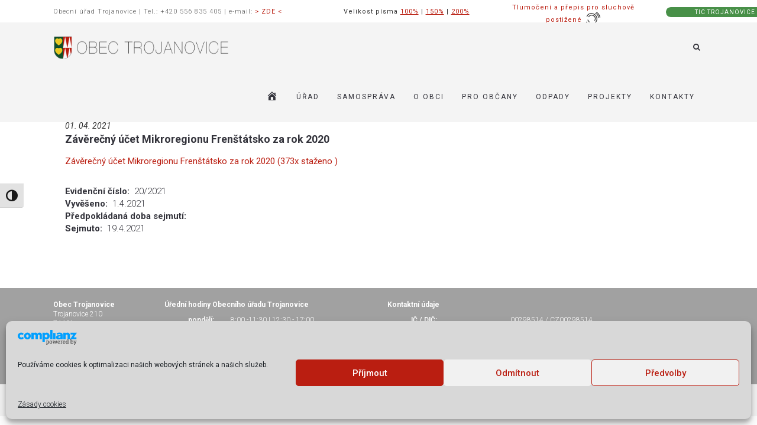

--- FILE ---
content_type: text/html; charset=UTF-8
request_url: https://www.trojanovice.cz/uredni-deska/zaverecny-ucet-mikroregionu-frenstatsko-za-rok-2020/
body_size: 22588
content:
<!DOCTYPE html>
<html lang="cs" itemscope itemtype="https://schema.org/BlogPosting">
<head>
	<meta charset="UTF-8"/>
	<meta http-equiv="X-UA-Compatible" content="IE=edge">
	<meta name="viewport" content="width=device-width, initial-scale=1">
	<title>Závěrečný účet Mikroregionu Frenštátsko za rok 2020 - Obec Trojanovice</title>
<meta name='robots' content='max-image-preview:large' />
<meta name="dlm-version" content="5.1.6"><script type="text/javascript">
var ajaxurl = "https://www.trojanovice.cz/wp-admin/admin-ajax.php";
var ff_template_url = "https://www.trojanovice.cz/wp-content/themes/ark";
</script>
<link rel='dns-prefetch' href='//fonts.googleapis.com' />
<link rel="alternate" type="application/rss+xml" title="Obec Trojanovice &raquo; RSS zdroj" href="https://www.trojanovice.cz/feed/" />
<link rel="alternate" title="oEmbed (JSON)" type="application/json+oembed" href="https://www.trojanovice.cz/wp-json/oembed/1.0/embed?url=https%3A%2F%2Fwww.trojanovice.cz%2Furedni-deska%2Fzaverecny-ucet-mikroregionu-frenstatsko-za-rok-2020%2F" />
<link rel="alternate" title="oEmbed (XML)" type="text/xml+oembed" href="https://www.trojanovice.cz/wp-json/oembed/1.0/embed?url=https%3A%2F%2Fwww.trojanovice.cz%2Furedni-deska%2Fzaverecny-ucet-mikroregionu-frenstatsko-za-rok-2020%2F&#038;format=xml" />
<style id='wp-img-auto-sizes-contain-inline-css' type='text/css'>
img:is([sizes=auto i],[sizes^="auto," i]){contain-intrinsic-size:3000px 1500px}
/*# sourceURL=wp-img-auto-sizes-contain-inline-css */
</style>
<link rel='stylesheet' id='dashicons-css' href='https://www.trojanovice.cz/wp-includes/css/dashicons.min.css?ver=6.9' type='text/css' media='all' />
<link rel='stylesheet' id='menu-icons-extra-css' href='https://www.trojanovice.cz/wp-content/plugins/menu-icons/css/extra.min.css?ver=0.13.20' type='text/css' media='all' />
<link rel='stylesheet' id='animate-css' href='https://www.trojanovice.cz/wp-content/plugins/fresh-framework//framework/themes/builder/metaBoxThemeBuilder/assets/freshGrid/extern/animate.css/animate.min.css?ver=1.72.0' type='text/css' media='all' />
<link rel='stylesheet' id='ff-freshgrid-css' href='https://www.trojanovice.cz/wp-content/plugins/fresh-framework//framework/themes/builder/metaBoxThemeBuilder/assets/freshGrid/freshGrid.css?ver=1.72.0' type='text/css' media='all' />
<link rel='stylesheet' id='ui-font-css' href='https://www.trojanovice.cz/wp-content/plugins/wp-accessibility/toolbar/fonts/css/a11y-toolbar.css?ver=2.2.6' type='text/css' media='all' />
<link rel='stylesheet' id='wpa-toolbar-css' href='https://www.trojanovice.cz/wp-content/plugins/wp-accessibility/toolbar/css/a11y.css?ver=2.2.6' type='text/css' media='all' />
<link rel='stylesheet' id='ui-fontsize.css-css' href='https://www.trojanovice.cz/wp-content/plugins/wp-accessibility/toolbar/css/a11y-fontsize-alt.css?ver=2.2.6' type='text/css' media='all' />
<style id='ui-fontsize.css-inline-css' type='text/css'>
html { --wpa-font-size: 150%; }
/*# sourceURL=ui-fontsize.css-inline-css */
</style>
<link rel='stylesheet' id='wpa-style-css' href='https://www.trojanovice.cz/wp-content/plugins/wp-accessibility/css/wpa-style.css?ver=2.2.6' type='text/css' media='all' />
<style id='wpa-style-inline-css' type='text/css'>

.wpa-visible-ltr#skiplinks a,  .wpa-visible-ltr#skiplinks a:visited {
	
}
.wpa-visible-ltr#skiplinks a:active, .wpa-visible-ltr#skiplinks a:hover, .wpa-visible-ltr#skiplinks a:focus {
	
}
	:root { --admin-bar-top : 7px; }
/*# sourceURL=wpa-style-inline-css */
</style>
<link rel='stylesheet' id='wpvs_front_end_css-css' href='https://www.trojanovice.cz/wp-content/plugins/wp-visual-sitemap/css/wpvs-front-end.css?ver=6.9' type='text/css' media='all' />
<link rel='stylesheet' id='cmplz-general-css' href='https://www.trojanovice.cz/wp-content/plugins/complianz-gdpr/assets/css/cookieblocker.min.css?ver=1766002534' type='text/css' media='all' />
<link rel='stylesheet' id='bootstrap-css' href='https://www.trojanovice.cz/wp-content/themes/ark/assets/plugins/bootstrap/css/bootstrap.min.css?ver=3.3.7' type='text/css' media='all' />
<link rel='stylesheet' id='jquery.mCustomScrollbar-css' href='https://www.trojanovice.cz/wp-content/themes/ark/assets/plugins/scrollbar/jquery.mCustomScrollbar.css?ver=3.1.12' type='text/css' media='all' />
<link rel='stylesheet' id='owl.carousel-css' href='https://www.trojanovice.cz/wp-content/themes/ark/assets/plugins/owl-carousel/assets/owl.carousel.css?ver=1.3.2' type='text/css' media='all' />
<link rel='stylesheet' id='magnific-popup-css' href='https://www.trojanovice.cz/wp-content/themes/ark/assets/plugins/magnific-popup/magnific-popup.css?ver=1.1.0' type='text/css' media='all' />
<link rel='stylesheet' id='cubeportfolio-css' href='https://www.trojanovice.cz/wp-content/themes/ark/assets/plugins/cubeportfolio/css/cubeportfolio.min.css?ver=3.8.0' type='text/css' media='all' />
<link rel='stylesheet' id='freshframework-font-awesome4-css' href='https://www.trojanovice.cz/wp-content/plugins/fresh-framework///framework/extern/iconfonts/ff-font-awesome4/ff-font-awesome4.css?ver=6.9' type='text/css' media='all' />
<link rel='stylesheet' id='freshframework-font-et-line-css' href='https://www.trojanovice.cz/wp-content/plugins/fresh-framework///framework/extern/iconfonts/ff-font-et-line/ff-font-et-line.css?ver=6.9' type='text/css' media='all' />
<link rel='stylesheet' id='freshframework-simple-line-icons-css' href='https://www.trojanovice.cz/wp-content/plugins/fresh-framework///framework/extern/iconfonts/ff-font-simple-line-icons/ff-font-simple-line-icons.css?ver=6.9' type='text/css' media='all' />
<link rel='stylesheet' id='ark-one-page-business-css' href='https://www.trojanovice.cz/wp-content/themes/ark/assets/css/one-page-business.css?ver=6.9' type='text/css' media='all' />
<link rel='stylesheet' id='ark-landing-css' href='https://www.trojanovice.cz/wp-content/themes/ark/assets/css/landing.css?ver=6.9' type='text/css' media='all' />
<link rel='stylesheet' id='ark-style-css' href='https://www.trojanovice.cz/wp-content/themes/ark/style.css?ver=6.9' type='text/css' media='all' />
<style id='ark-style-inline-css' type='text/css'>
body,p,.ff-richtext,li,li a,a,h1, h2, h3, h4, h5, h6 ,.progress-box-v1 .progress-title,.progress-box-v2 .progress-title,.team-v5-progress-box .progress-title,.pricing-list-v1 .pricing-list-v1-header-title,.team-v3 .progress-box .progress-title,.rating-container .caption > .label,.theme-portfolio .cbp-l-filters-alignRight,.theme-portfolio .cbp-l-filters-alignLeft,.theme-portfolio .cbp-l-filters-alignCenter,.theme-portfolio .cbp-filter-item,.theme-portfolio .cbp-l-loadMore-button .cbp-l-loadMore-link,.theme-portfolio .cbp-l-loadMore-button .cbp-l-loadMore-button-link,.theme-portfolio .cbp-l-loadMore-text .cbp-l-loadMore-link,.theme-portfolio .cbp-l-loadMore-text .cbp-l-loadMore-button-link,.theme-portfolio-v2 .cbp-l-filters-alignRight .cbp-filter-item,.theme-portfolio-v3 .cbp-l-filters-button .cbp-filter-item,.zeus .tp-bullet-title{font-family:'Roboto',Arial,sans-serif}

.blog-classic .blog-classic-label,.blog-classic .blog-classic-subtitle,.blog-grid .blog-grid-title-el,.blog-grid .blog-grid-title-el .blog-grid-title-link,.blog-grid .blog-grid-supplemental-title,.op-b-blog .blog-grid-supplemental-title,.blog-grid .blog-grid-supplemental-category,.blog-grid-supplemental .blog-grid-supplemental-title a,.blog-teaser .blog-teaser-category .blog-teaser-category-title,.blog-teaser .blog-teaser-category .blog-teaser-category-title a,.news-v8 .news-v8-category a,.news-v1 .news-v1-heading .news-v1-heading-title > a,.news-v1 .news-v1-quote:before,.news-v2 .news-v2-subtitle,.news-v2 .news-v2-subtitle a,.ff-news-v3-meta-data,.ff-news-v3-meta-data a,.news-v3 .news-v3-content .news-v3-subtitle,.news-v6 .news-v6-subtitle,.news-v7 .news-v7-subtitle,.news-v8 .news-v8-category,.blog-simple-slider .op-b-blog-title,.blog-simple-slider .op-b-blog-title a,.heading-v1 .heading-v1-title,.heading-v1 .heading-v1-title p,.testimonials-v7 .testimonials-v7-title .sign,.team-v3 .team-v3-member-position,.heading-v1 .heading-v1-subtitle,.heading-v1 .heading-v1-subtitle p,.heading-v2 .heading-v2-text,.heading-v2 .heading-v2-text p,.heading-v3 .heading-v3-text,.heading-v3 .heading-v3-text p,.heading-v4 .heading-v4-subtitle,.heading-v4 .heading-v4-subtitle p,.newsletter-v2 .newsletter-v2-title span.sign,.quote-socials-v1 .quote-socials-v1-quote,.quote-socials-v1 .quote-socials-v1-quote p,.sliding-bg .sliding-bg-title,.timeline-v4 .timeline-v4-subtitle, .timeline-v4 .timeline-v4-subtitle a,.counters-v2 .counters-v2-subtitle,.icon-box-v2 .icon-box-v2-body-subtitle,.i-banner-v1 .i-banner-v1-heading .i-banner-v1-member-position,.i-banner-v1 .i-banner-v1-quote,.i-banner-v3 .i-banner-v3-subtitle,.newsletter-v2 .newsletter-v2-title:before,.piechart-v1 .piechart-v1-body .piechart-v1-body-subtitle,.pricing-list-v1 .pricing-list-v1-body .pricing-list-v1-header-subtitle,.pricing-list-v2 .pricing-list-v2-header-title,.pricing-list-v3 .pricing-list-v3-text,.promo-block-v2 .promo-block-v2-text,.promo-block-v2 .promo-block-v2-text p,.promo-block-v3 .promo-block-v3-subtitle,.services-v1 .services-v1-subtitle,.services-v10 .services-v10-no,.services-v11 .services-v11-subtitle,.slider-block-v1 .slider-block-v1-subtitle,.team-v3 .team-v3-header .team-v3-member-position,.team-v4 .team-v4-content .team-v4-member-position,.testimonials-v1 .testimonials-v1-author-position,.testimonials-v3 .testimonials-v3-subtitle:before,.testimonials-v3 .testimonials-v3-subtitle span.sign,.testimonials-v3 .testimonials-v3-author,.testimonials-v5 .testimonials-v5-quote-text,.testimonials-v5 .testimonials-v5-quote-text p,.testimonials-v6 .testimonials-v6-element .testimonials-v6-position,.testimonials-v6 .testimonials-v6-quote-text,.testimonials-v6 .testimonials-v6-quote-text p,.testimonials-v7 .testimonials-v7-title:before,.testimonials-v7 .testimonials-v7-author,.testimonials-v7-title-span,.footer .footer-testimonials .footer-testimonials-quote:before,.animated-headline-v1 .animated-headline-v1-subtitle,.news-v3 .news-v3-content .news-v3-subtitle,.news-v3 .news-v3-content .news-v3-subtitle a,.theme-ci-v1 .theme-ci-v1-item .theme-ci-v1-title{font-family:null,Arial,sans-serif}

code, kbd, pre, samp{font-family:'Courier New', Courier, monospace,Arial,sans-serif}

.custom-font-1{font-family:Arial, Helvetica, sans-serif,Arial,sans-serif}

.custom-font-2{font-family:Arial, Helvetica, sans-serif,Arial,sans-serif}

.custom-font-3{font-family:Arial, Helvetica, sans-serif,Arial,sans-serif}

.custom-font-4{font-family:Arial, Helvetica, sans-serif,Arial,sans-serif}

.custom-font-5{font-family:Arial, Helvetica, sans-serif,Arial,sans-serif}

.custom-font-6{font-family:Arial, Helvetica, sans-serif,Arial,sans-serif}

.custom-font-7{font-family:Arial, Helvetica, sans-serif,Arial,sans-serif}

.custom-font-8{font-family:Arial, Helvetica, sans-serif,Arial,sans-serif}

.fg-container-small { width: 100%; padding-left: 15px; padding-right: 15px; }
.fg-container-medium { width: 100%; padding-left: 15px; padding-right: 15px; }
.fg-container-large { width: 100%; padding-left: 15px; padding-right: 15px; }
.fg-container-fluid, .ark-boxed__boxed-wrapper, .ark-boxed__boxed-wrapper .ark-header { width: 100%; padding-left: 15px; padding-right: 15px; }

@media (min-width: 768px){
.fg-container-small { width: 750px; padding-left: 15px; padding-right: 15px; }
.fg-container-medium { width: 750px; padding-left: 15px; padding-right: 15px; }
.fg-container-large { width: 750px; padding-left: 15px; padding-right: 15px; }
.fg-container-fluid, .ark-boxed__boxed-wrapper, .ark-boxed__boxed-wrapper .ark-header { width: 100%; padding-left: 15px; padding-right: 15px; }
}

@media (min-width: 992px){
.fg-container-small { width: 750px; padding-left: 15px; padding-right: 15px; }
.fg-container-medium { width: 970px; padding-left: 15px; padding-right: 15px; }
.fg-container-large { width: 970px; padding-left: 15px; padding-right: 15px; }
.fg-container-fluid, .ark-boxed__boxed-wrapper, .ark-boxed__boxed-wrapper .ark-header { width: 100%; padding-left: 15px; padding-right: 15px; }
}

@media (min-width: 1200px){
.fg-container-small { width: 750px; padding-left: 15px; padding-right: 15px; }
.fg-container-medium { width: 970px; padding-left: 15px; padding-right: 15px; }
.fg-container-large { width: 1170px; padding-left: 15px; padding-right: 15px; }
.fg-container-fluid, .ark-boxed__boxed-wrapper, .ark-boxed__boxed-wrapper .ark-header { width: 100%; padding-left: 15px; padding-right: 15px; }
}

/*# sourceURL=ark-style-inline-css */
</style>
<link rel='stylesheet' id='ark-style-child-css' href='https://www.trojanovice.cz/wp-content/themes/ark-child/style.css?ver=6.9' type='text/css' media='all' />
<link rel='stylesheet' id='ark-google-fonts-css' href='//fonts.googleapis.com/css?family=Roboto%3A300%2C400%2C500%2C600%2C700%2C300i%2C400i%2C700i%7Cnull%3A300%2C400%2C500%2C600%2C700%2C300i%2C400i%2C700i&#038;subset=cyrillic%2Ccyrillic-ext%2Cgreek%2Cgreek-ext%2Clatin%2Clatin-ext%2Cvietnamese&#038;ver=1.72.0' type='text/css' media='all' />
<link rel='stylesheet' id='ark-colors-css' href='https://www.trojanovice.cz/wp-content/uploads/freshframework/css/colors.css?ver=6.9' type='text/css' media='all' />
<link rel='stylesheet' id='twentytwenty-css' href='https://www.trojanovice.cz/wp-content/themes/ark/assets/plugins/twentytwenty/css/twentytwenty.css?ver=6.9' type='text/css' media='all' />
<script type="text/javascript" src="https://www.trojanovice.cz/wp-includes/js/jquery/jquery.min.js?ver=3.7.1" id="jquery-core-js"></script>
<script type="text/javascript" src="https://www.trojanovice.cz/wp-includes/js/jquery/jquery-migrate.min.js?ver=3.4.1" id="jquery-migrate-js"></script>

<!-- OG: 3.3.8 -->
<meta property="og:description" content="Závěrečný účet Mikroregionu Frenštátsko za rok 2020"><meta property="og:type" content="article"><meta property="og:locale" content="cs"><meta property="og:site_name" content="Obec Trojanovice"><meta property="og:title" content="Závěrečný účet Mikroregionu Frenštátsko za rok 2020"><meta property="og:url" content="https://www.trojanovice.cz/uredni-deska/zaverecny-ucet-mikroregionu-frenstatsko-za-rok-2020/"><meta property="og:updated_time" content="2021-08-27T11:51:53+02:00">
<meta property="article:published_time" content="2021-04-01T15:44:59+00:00"><meta property="article:modified_time" content="2021-08-27T09:51:53+00:00"><meta property="article:section" content="2021"><meta property="article:section" content="ÚŘEDNÍ DESKA"><meta property="article:author:first_name" content="Věra"><meta property="article:author:last_name" content="Kaňová"><meta property="article:author:username" content="Věra Kaňová">
<meta property="twitter:partner" content="ogwp"><meta property="twitter:card" content="summary"><meta property="twitter:title" content="Závěrečný účet Mikroregionu Frenštátsko za rok 2020"><meta property="twitter:description" content="Závěrečný účet Mikroregionu Frenštátsko za rok 2020"><meta property="twitter:url" content="https://www.trojanovice.cz/uredni-deska/zaverecny-ucet-mikroregionu-frenstatsko-za-rok-2020/"><meta property="twitter:label1" content="Reading time"><meta property="twitter:data1" content="Less than a minute">
<meta itemprop="name" content="Závěrečný účet Mikroregionu Frenštátsko za rok 2020"><meta itemprop="description" content="Závěrečný účet Mikroregionu Frenštátsko za rok 2020"><meta itemprop="datePublished" content="2021-04-01"><meta itemprop="dateModified" content="2021-08-27T09:51:53+00:00">
<meta property="profile:first_name" content="Věra"><meta property="profile:last_name" content="Kaňová"><meta property="profile:username" content="Věra Kaňová">
<!-- /OG -->

<link rel="https://api.w.org/" href="https://www.trojanovice.cz/wp-json/" /><link rel="alternate" title="JSON" type="application/json" href="https://www.trojanovice.cz/wp-json/wp/v2/posts/12466" /><link rel="EditURI" type="application/rsd+xml" title="RSD" href="https://www.trojanovice.cz/xmlrpc.php?rsd" />
<meta name="generator" content="WordPress 6.9" />
<link rel="canonical" href="https://www.trojanovice.cz/uredni-deska/zaverecny-ucet-mikroregionu-frenstatsko-za-rok-2020/" />
<link rel='shortlink' href='https://www.trojanovice.cz/?p=12466' />
			<style>.cmplz-hidden {
					display: none !important;
				}</style><!-- Global site tag (gtag.js) - Google Analytics -->
<script type="text/plain" data-service="google-analytics" data-category="statistics" async data-cmplz-src="https://www.googletagmanager.com/gtag/js?id=UA-126717504-1"></script>
<script>
  window.dataLayer = window.dataLayer || [];
  function gtag(){dataLayer.push(arguments);}
  gtag('js', new Date());

  gtag('config', 'UA-126717504-1');
</script>

<style type="text/css">
@media (min-width: 992px) and (max-width: 1200px) {
.header .navbar-logo-wrap img { height: 35px !important; } 
}

@media (min-width: 992px) and (max-width: 1200px) {
.navbar-nav .nav-item-child { padding: 0 10px!important; }
}


.table-half {
border: 0px solid #ddd;
padding: 10px 15px;

}

td.table-half {
border: 0px solid #ddd;
padding: 5px 10px;

}

.portfolio-classic-1 .ff-portfolio-grid-wrapper {
    padding: 8px;
    margin: -8px -8px 0 -8px;
    overflow: hidden;
    padding-bottom: 20px;
}

.footer-kont-left {
	float: left;
	font-weight: 600;
	display: block;
	padding: 0 0 2px 0;

}
.footer-kont-right {
	text-align: right;
	display: block;
	padding: 0 0 2px 0;

}

.hodiny {
  list-style-type: none;

}

</style>
<!-- Favicon -->
<link rel="apple-touch-icon-precomposed" sizes="57x57" href="https://www.trojanovice.cz/wp-content/uploads/freshframework/ff_fresh_favicon/favicon_57x57--2018_09_30__11_17_25.png"> <!-- iPhone iOS ≤ 6 favicon -->
<link rel="apple-touch-icon-precomposed" sizes="114x114" href="https://www.trojanovice.cz/wp-content/uploads/freshframework/ff_fresh_favicon/favicon_114x114--2018_09_30__11_17_25.png"> <!-- iPhone iOS ≤ 6 Retina favicon -->
<link rel="apple-touch-icon-precomposed" sizes="72x72" href="https://www.trojanovice.cz/wp-content/uploads/freshframework/ff_fresh_favicon/favicon_72x72--2018_09_30__11_17_25.png"> <!-- iPad iOS ≤ 6 favicon -->
<link rel="apple-touch-icon-precomposed" sizes="144x144" href="https://www.trojanovice.cz/wp-content/uploads/freshframework/ff_fresh_favicon/favicon_144x144--2018_09_30__11_17_25.png"> <!-- iPad iOS ≤ 6 Retina favicon -->
<link rel="apple-touch-icon-precomposed" sizes="60x60" href="https://www.trojanovice.cz/wp-content/uploads/freshframework/ff_fresh_favicon/favicon_60x60--2018_09_30__11_17_25.png"> <!-- iPhone iOS ≥ 7 favicon -->
<link rel="apple-touch-icon-precomposed" sizes="120x120" href="https://www.trojanovice.cz/wp-content/uploads/freshframework/ff_fresh_favicon/favicon_120x120--2018_09_30__11_17_25.png"> <!-- iPhone iOS ≥ 7 Retina favicon -->
<link rel="apple-touch-icon-precomposed" sizes="76x76" href="https://www.trojanovice.cz/wp-content/uploads/freshframework/ff_fresh_favicon/favicon_76x76--2018_09_30__11_17_25.png"> <!-- iPad iOS ≥ 7 favicon -->
<link rel="apple-touch-icon-precomposed" sizes="152x152" href="https://www.trojanovice.cz/wp-content/uploads/freshframework/ff_fresh_favicon/favicon_152x152--2018_09_30__11_17_25.png"> <!-- iPad iOS ≥ 7 Retina favicon -->
<link rel="icon" type="image/png" sizes="196x196" href="https://www.trojanovice.cz/wp-content/uploads/freshframework/ff_fresh_favicon/favicon_196x196--2018_09_30__11_17_25.png"> <!-- Android Chrome M31+ favicon -->
<link rel="icon" type="image/png" sizes="160x160" href="https://www.trojanovice.cz/wp-content/uploads/freshframework/ff_fresh_favicon/favicon_160x160--2018_09_30__11_17_25.png"> <!-- Opera Speed Dial ≤ 12 favicon -->
<link rel="icon" type="image/png" sizes="96x96" href="https://www.trojanovice.cz/wp-content/uploads/freshframework/ff_fresh_favicon/favicon_96x96--2018_09_30__11_17_25.png"> <!-- Google TV favicon -->
<link rel="icon" type="image/png" sizes="32x32" href="https://www.trojanovice.cz/wp-content/uploads/freshframework/ff_fresh_favicon/favicon_32x32--2018_09_30__11_17_25.png"> <!-- Default medium favicon -->
<link rel="icon" type="image/png" sizes="16x16" href="https://www.trojanovice.cz/wp-content/uploads/freshframework/ff_fresh_favicon/favicon_16x16--2018_09_30__11_17_25.png"> <!-- Default small favicon -->
<meta name="msapplication-TileColor" content="#FFFFFF" > <!-- IE10 Windows 8.0 favicon -->
<link rel="shortcut icon" href="https://www.trojanovice.cz/wp-content/uploads/freshframework/ff_fresh_favicon/icon2018_09_30__11_17_25.ico" /> <!-- Default favicons (16, 32, 48) in .ico format -->
<!--/Favicon -->

<link rel='stylesheet' id='dlm-frontend-css' href='https://www.trojanovice.cz/wp-content/plugins/download-monitor/assets/css/frontend-tailwind.min.css?ver=5.1.6' type='text/css' media='all' />
</head>
<body data-cmplz=1 class="wp-singular post-template-default single single-post postid-12466 single-format-standard wp-theme-ark wp-child-theme-ark-child wpa-excerpt appear-animate">
<style>.ffb-id-boxed-wrapper .ark-header{ margin:0 auto;}.ffb-id-boxed-wrapper .ark-header{ max-width:100%;}.ffb-id-boxed-wrapper .ark-boxed__boxed-wrapper{ margin:0 auto;}.ffb-id-boxed-wrapper .ark-boxed__boxed-wrapper{ max-width:100%;}@media (min-width: 992px){			.ark-boxed__boxed-wrapper .header-section-scroll-container {				margin-left: 0;			}			.ark-boxed__boxed-wrapper .header-section-scroll-container-right {				margin-right: 0;			}			.ark-boxed__boxed-wrapper .header-vertical-container{				margin-left: 0;			}			.ark-boxed__boxed-wrapper .header-vertical-container-right{				margin-right: 0;			}		}		.fg-container-fluid, .ark-boxed__boxed-wrapper, .ark-boxed__boxed-wrapper .ark-header{margin-left: auto !important;margin-right: auto !important;}/* qqqqqqqqqqq center*/.fg-container-small { width: 100%; padding-left: 15px; padding-right: 15px; }.fg-container-medium { width: 100%; padding-left: 15px; padding-right: 15px; }.fg-container-large { width: 100%; padding-left: 15px; padding-right: 15px; }.fg-container-fluid, .ark-boxed__boxed-wrapper, .ark-boxed__boxed-wrapper .ark-header { width: 100%; padding-left: 0px; padding-right: 0px; }@media (min-width: 768px){.fg-container-small { width: 750px; padding-left: 40px; padding-right: 40px; }.fg-container-medium { width: 750px; padding-left: 40px; padding-right: 40px; }.fg-container-large { width: 750px; padding-left: 40px; padding-right: 40px; }.fg-container-fluid, .ark-boxed__boxed-wrapper, .ark-boxed__boxed-wrapper .ark-header { width: 100%; padding-left: 40px; padding-right: 40px; }}@media (min-width: 992px){.fg-container-small { width: 750px; padding-left: 60px; padding-right: 60px; }.fg-container-medium { width: 970px; padding-left: 60px; padding-right: 60px; }.fg-container-large { width: 970px; padding-left: 60px; padding-right: 60px; }.fg-container-fluid, .ark-boxed__boxed-wrapper, .ark-boxed__boxed-wrapper .ark-header { width: 100%; padding-left: 60px; padding-right: 60px; }}@media (min-width: 1200px){.fg-container-small { width: 750px; padding-left: 90px; padding-right: 90px; }.fg-container-medium { width: 970px; padding-left: 90px; padding-right: 90px; }.fg-container-large { width: 1360px; padding-left: 90px; padding-right: 90px; }.fg-container-fluid, .ark-boxed__boxed-wrapper, .ark-boxed__boxed-wrapper .ark-header { width: 100%; padding-left: 90px; padding-right: 90px; }}</style><div class="ffb-id-boxed-wrapper ark-boxed__body-wrapper fg-el-has-bg  ffb-body-wrapper"><span class="fg-bg"><span data-fg-bg="{&quot;type&quot;:&quot;color&quot;,&quot;opacity&quot;:1,&quot;color&quot;:&quot;#cccccc&quot;}" class="fg-bg-layer fg-bg-type-color " style="opacity: 1; background-color: #cccccc;"></span></span><div class="ark-boxed__boxed-wrapper fg-el-has-bg  ffb-boxed-wrapper"><span class="fg-bg"><span data-fg-bg="{&quot;type&quot;:&quot;color&quot;,&quot;opacity&quot;:1,&quot;color&quot;:&quot;#ffffff&quot;}" class="fg-bg-layer fg-bg-type-color " style="opacity: 1; background-color: #ffffff;"></span></span><div class="ffb-id-navigation-header wrapper ff-boxed-wrapper"><div class="wrapper-topbar-top-space hidden-xs hidden-sm"></div><div class="wrapper-top-space"></div><header class="ark-header topbar-always-visible  header-no-pills header header-sticky navbar-fixed-top header-has-topbar fg-text-dark ffb-header-design"><div class="ff-ark-header-circle-shadow"></div><div class="ark-topbar-wrapper  theme-toggle-content"><div class="ark-topbar"><section class="ffb-id-22mb2oa8 fg-section fg-el-has-bg hidden-sm hidden-md fg-text-dark" data-fg-height="{&quot;4&quot;:&quot;38&quot;,&quot;1&quot;:&quot;null&quot;,&quot;2&quot;:&quot;null&quot;,&quot;3&quot;:&quot;null&quot;}"><span class="fg-bg"><span data-fg-bg="{&quot;type&quot;:&quot;color&quot;,&quot;opacity&quot;:1,&quot;color&quot;:&quot;#ffffff&quot;}" class="fg-bg-layer fg-bg-type-color " style="opacity: 1; background-color: #ffffff;"></span></span><div class="fg-container container-fluid fg-container-fluid fg-container-lvl--1 "><div class="fg-row row    " ><div class="ffb-id-22mb2oa9 fg-col col-xs-7 col-md-5 hidden-xs hidden-sm fg-text-dark"><div class="ffb-id-22mb43dp fg-paragraph ff-richtext text-right    fg-text-dark"><p>Obecn&iacute; &uacute;řad Trojanovice | Tel.: +420 556 835 405 | e-mail: <a href="mailto:obecni.urad@trojanovice.cz"> &gt; ZDE &lt;</a></p></div></div><div class="ffb-id-4i42emug fg-col col-xs-12 col-md-3 hidden-xs hidden-sm fg-text-dark"><div class="ffb-id-4i42emuh fg-text-dark">Velikost písma <b><u><a href="#" class="afr-normal">100%</a></b></u> |
<b><u><a href="#"  class="afr-large">150%</a></b></u> |
<b><u><a href="#"  class="afr-xlarge">200%</a></b></u></div></div><div class="ffb-id-8kgd0p89 fg-col col-xs-12 col-md-3 fg-text-dark"><div class="ffb-id-8kgd0p8a fg-text-dark"><a href="https://app.tichalinka.cz/login?organization=1f17f87f-e82d-43ed-9b70-3e7e54866ea9" class="tlbutton">Tlumočení a přepis pro sluchově postižené <img src="https://www.trojanovice.cz/sluch/tlumoceni.svg" alt="" width="28" height="28"></a></div></div><div class="ffb-id-6b54r4kt fg-col col-xs-12 col-md-1 fg-text-dark"><p class="ffb-id-6b54r4ku fg-paragraph text-right    fg-el-has-bg fg-text-dark"><span class="fg-bg"><span data-fg-bg="{&quot;type&quot;:&quot;color&quot;,&quot;opacity&quot;:1,&quot;color&quot;:&quot;#489048&quot;}" class="fg-bg-layer fg-bg-type-color " style="opacity: 1; background-color: #489048;"></span></span><a href="https://www.trojanovice.info/">TIC TROJANOVICE</a></p></div></div></div></section></div></div><nav class="navbar mega-menu fg-text-dark ffb-header-design-inner" role="navigation">
				<div class=" fg-container container-fluid fg-container-fluid  ">
					<div class="menu-container">
						
													<button type="button" class="navbar-toggle" data-toggle="collapse" data-target=".nav-collapse">
								<span class="sr-only">Toggle navigation</span>
								<span class="toggle-icon"></span>
							</button>
						
																					<div class="theme-toggle-trigger topbar-toggle-trigger">
									<i class="topbar-toggle-trigger-icon-style ff-font-awesome4 icon-ellipsis-v"></i>
								</div>
																			<div class="navbar-actions">

									<div class="navbar-actions-shrink search-classic">
			<div class="search-classic-btn ffb-ark-first-level-menu">
				<i class="navbar-special-icon search-classic-btn-default ff-font-awesome4 icon-search"></i>
				<i class="navbar-special-icon search-classic-btn-active ff-font-awesome4 icon-times"></i>
			</div>
			<div class="search-classic-field">
				<form method="get" action="https://www.trojanovice.cz/">
					<div class="input-group">
												<input
							name="s"
							type="text"
							class="form-control search-classic-input"
							placeholder="Hledat.."
							value=""
						>

						<span class="input-group-btn">
							<button class="btn-base-bg btn-base-sm search-classic-submit-button" type="submit"><i class="search-on-header-btn-default ff-font-awesome4 icon-search"></i></button>
						</span>
					</div>
				</form>
			</div>
		</div>
								</div>

						<div class="navbar-logo fg-text-dark ffb-logo"><a class="navbar-logo-wrap" href="https://www.trojanovice.cz/"><img class="navbar-logo-img navbar-logo-img-normal" src="https://www.trojanovice.cz/wp-content/uploads/2018/04/trojanovice.png" alt="Obec Trojanovice"><img class="navbar-logo-img navbar-logo-img-fixed" src="https://www.trojanovice.cz/wp-content/uploads/2018/04/trojanovice.png" alt="Obec Trojanovice"><img class="navbar-logo-img navbar-logo-img-mobile" src="https://www.trojanovice.cz/wp-content/uploads/2025/04/logo-mobil-trojanovice.png" alt="Obec Trojanovice"><img class="navbar-logo-img navbar-logo-img-tablet" src="https://www.trojanovice.cz/wp-content/uploads/2025/04/logo-mobil-trojanovice.png" alt="Obec Trojanovice"></a><span class="hidden header-height-info" data-desktopBeforeScroll="85" data-desktopAfterScroll="85" data-mobileBeforeScroll="90" data-tabletBeforeScroll="90"></span></div>
					</div>

					<div class="collapse navbar-collapse nav-collapse">
						<div class="menu-container">

															<ul class="nav navbar-nav navbar-nav-left">
									<li id="menu-item-23122" class="menu-item menu-item-type-post_type menu-item-object-page menu-item-home nav-item  menu-item-23122"><a href="https://www.trojanovice.cz/" class=" nav-item-child ffb-ark-first-level-menu "><i class="_mi dashicons dashicons-admin-home" aria-hidden="true" style="font-size:1.6em;"></i><span class="visuallyhidden">DOMŮ</span></a></li><li id="menu-item-5187" class="menu-item menu-item-type-post_type menu-item-object-page menu-item-has-children nav-item  dropdown menu-item-5187"><a href="https://www.trojanovice.cz/urad/" class=" nav-item-child ffb-ark-first-level-menu  dropdown-link ">ÚŘAD</a><a data-toggle="dropdown" href="#"  href="https://www.trojanovice.cz/urad/" class=" nav-item-child ffb-ark-first-level-menu  dropdown-toggle ">&nbsp;</a><span class="clearfix"></span><ul class="sub-menu  dropdown-menu "><li id="menu-item-32546" class="menu-item menu-item-type-post_type menu-item-object-page menu-item-has-children dropdown-submenu menu-item-32546"><a href="https://www.trojanovice.cz/urad/povinne-zverejnovane-informace/" class=" dropdown-submenu-child  ffb-ark-sub-level-menu ">POVINNĚ ZVEŘEJŇOVANÉ INFORMACE</a><ul class="sub-menu  dropdown-menu "><li id="menu-item-5188" class="menu-item menu-item-type-post_type menu-item-object-page dropdown-menu-item menu-item-5188"><a href="https://www.trojanovice.cz/urad/povinne-zverejnovane-informace/povinne-zverejnovane-informace-obecni-urad/" class=" dropdown-menu-item-child  ffb-ark-sub-level-menu ">POVINNĚ ZVEŘEJŇOVANÉ INFORMACE - OBECNÍ ÚŘAD</a></li><li id="menu-item-32545" class="menu-item menu-item-type-post_type menu-item-object-page dropdown-menu-item menu-item-32545"><a href="https://www.trojanovice.cz/urad/povinne-zverejnovane-informace/povinne-zverejnovane-informace-vodovody-a-kanalizace/" class=" dropdown-menu-item-child  ffb-ark-sub-level-menu ">POVINNĚ ZVEŘEJŇOVANÉ INFORMACE - VODOVODY A&nbsp;KANALIZACE</a></li></ul></li><li id="menu-item-5189" class="menu-item menu-item-type-post_type menu-item-object-page dropdown-menu-item menu-item-5189"><a href="https://www.trojanovice.cz/urad/uredni-deska/" class=" dropdown-menu-item-child  ffb-ark-sub-level-menu ">ÚŘEDNÍ DESKA</a></li><li id="menu-item-29836" class="menu-item menu-item-type-post_type menu-item-object-page dropdown-menu-item menu-item-29836"><a href="https://www.trojanovice.cz/urad/elektronicka-podatelna/" class=" dropdown-menu-item-child  ffb-ark-sub-level-menu ">ELEKTRONICKÁ PODATELNA</a></li><li id="menu-item-1347" class="menu-item menu-item-type-post_type menu-item-object-page dropdown-menu-item menu-item-1347"><a href="https://www.trojanovice.cz/urad/vyhlasky-narizeni-smernice/" class=" dropdown-menu-item-child  ffb-ark-sub-level-menu ">VYHLÁŠKY, NAŘÍZENÍ, SMĚRNICE</a></li><li id="menu-item-5801" class="menu-item menu-item-type-post_type menu-item-object-page dropdown-menu-item menu-item-5801"><a href="https://www.trojanovice.cz/urad/verejnopravni-smlouvy/" class=" dropdown-menu-item-child  ffb-ark-sub-level-menu ">VEŘEJNOPRÁVNÍ SMLOUVY</a></li><li id="menu-item-1312" class="menu-item menu-item-type-post_type menu-item-object-page dropdown-menu-item menu-item-1312"><a href="https://www.trojanovice.cz/urad/evidence-obyvatel/" class=" dropdown-menu-item-child  ffb-ark-sub-level-menu ">EVIDENCE OBYVATEL</a></li><li id="menu-item-1310" class="menu-item menu-item-type-post_type menu-item-object-page dropdown-menu-item menu-item-1310"><a href="https://www.trojanovice.cz/urad/overovani-listin/" class=" dropdown-menu-item-child  ffb-ark-sub-level-menu ">OVĚŘOVÁNÍ LISTIN</a></li><li id="menu-item-1309" class="menu-item menu-item-type-post_type menu-item-object-page dropdown-menu-item menu-item-1309"><a href="https://www.trojanovice.cz/urad/czechpoint/" class=" dropdown-menu-item-child  ffb-ark-sub-level-menu ">CZECHPOINT</a></li><li id="menu-item-15746" class="menu-item menu-item-type-post_type menu-item-object-page dropdown-menu-item menu-item-15746"><a href="https://www.trojanovice.cz/urad/krizove-rizeni/" class=" dropdown-menu-item-child  ffb-ark-sub-level-menu ">KRIZOVÉ ŘÍZENÍ</a></li><li id="menu-item-30611" class="menu-item menu-item-type-post_type menu-item-object-page dropdown-menu-item menu-item-30611"><a href="https://www.trojanovice.cz/urad/volby/" class=" dropdown-menu-item-child  ffb-ark-sub-level-menu ">VOLBY</a></li></ul></li><li id="menu-item-20" class="menu-item menu-item-type-post_type menu-item-object-page menu-item-has-children nav-item  dropdown menu-item-20"><a href="https://www.trojanovice.cz/samosprava/" class=" nav-item-child ffb-ark-first-level-menu  dropdown-link ">SAMOSPRÁVA</a><a data-toggle="dropdown" href="#"  href="https://www.trojanovice.cz/samosprava/" class=" nav-item-child ffb-ark-first-level-menu  dropdown-toggle ">&nbsp;</a><span class="clearfix"></span><ul class="sub-menu  dropdown-menu "><li id="menu-item-1320" class="menu-item menu-item-type-post_type menu-item-object-page dropdown-menu-item menu-item-1320"><a href="https://www.trojanovice.cz/samosprava/zastupitelstvo/" class=" dropdown-menu-item-child  ffb-ark-sub-level-menu ">ZASTUPITELSTVO</a></li><li id="menu-item-1326" class="menu-item menu-item-type-post_type menu-item-object-page dropdown-menu-item menu-item-1326"><a href="https://www.trojanovice.cz/samosprava/verejne-zakazky-a-investice/" class=" dropdown-menu-item-child  ffb-ark-sub-level-menu ">VEŘEJNÉ ZAKÁZKY A&nbsp;INVESTICE</a></li><li id="menu-item-1329" class="menu-item menu-item-type-post_type menu-item-object-page menu-item-has-children dropdown-submenu menu-item-1329"><a href="https://www.trojanovice.cz/samosprava/finance/" class=" dropdown-submenu-child  ffb-ark-sub-level-menu ">FINANCE</a><ul class="sub-menu  dropdown-menu "><li id="menu-item-1338" class="menu-item menu-item-type-post_type menu-item-object-page dropdown-menu-item menu-item-1338"><a href="https://www.trojanovice.cz/samosprava/finance/rozpocet-obce/" class=" dropdown-menu-item-child  ffb-ark-sub-level-menu ">ROZPOČET OBCE</a></li><li id="menu-item-1337" class="menu-item menu-item-type-post_type menu-item-object-page dropdown-menu-item menu-item-1337"><a href="https://www.trojanovice.cz/samosprava/finance/rozpoctova-opatreni/" class=" dropdown-menu-item-child  ffb-ark-sub-level-menu ">ROZPOČTOVÁ OPATŘENÍ</a></li><li id="menu-item-1336" class="menu-item menu-item-type-post_type menu-item-object-page dropdown-menu-item menu-item-1336"><a href="https://www.trojanovice.cz/samosprava/finance/strednedoby-vyhled/" class=" dropdown-menu-item-child  ffb-ark-sub-level-menu ">STŘEDNĚDOBÝ VÝHLED</a></li><li id="menu-item-4311" class="menu-item menu-item-type-post_type menu-item-object-page dropdown-menu-item menu-item-4311"><a href="https://www.trojanovice.cz/samosprava/finance/zaverecny-ucet/" class=" dropdown-menu-item-child  ffb-ark-sub-level-menu ">ZÁVĚREČNÝ ÚČET</a></li></ul></li><li id="menu-item-1346" class="menu-item menu-item-type-post_type menu-item-object-page dropdown-menu-item menu-item-1346"><a href="https://www.trojanovice.cz/samosprava/uzemni-plan/" class=" dropdown-menu-item-child  ffb-ark-sub-level-menu ">ÚZEMNÍ PLÁN</a></li><li id="menu-item-7133" class="menu-item menu-item-type-post_type menu-item-object-page dropdown-menu-item menu-item-7133"><a href="https://www.trojanovice.cz/samosprava/strategicky-rozvojovy-dokument/" class=" dropdown-menu-item-child  ffb-ark-sub-level-menu ">STRATEGICKÝ ROZVOJOVÝ DOKUMENT</a></li><li id="menu-item-25" class="menu-item menu-item-type-post_type menu-item-object-page menu-item-has-children dropdown-submenu menu-item-25"><a href="https://www.trojanovice.cz/samosprava/projekty/" class=" dropdown-submenu-child  ffb-ark-sub-level-menu ">PROJEKTY</a><ul class="sub-menu  dropdown-menu "><li id="menu-item-35" class="menu-item menu-item-type-post_type menu-item-object-page dropdown-menu-item menu-item-35"><a href="https://www.trojanovice.cz/samosprava/projekty/architektura-realizace/" class=" dropdown-menu-item-child  ffb-ark-sub-level-menu ">Architektura – realizace</a></li><li id="menu-item-659" class="menu-item menu-item-type-post_type menu-item-object-page dropdown-menu-item menu-item-659"><a href="https://www.trojanovice.cz/samosprava/projekty/architektura-studie/" class=" dropdown-menu-item-child  ffb-ark-sub-level-menu ">Architektura – studie</a></li><li id="menu-item-661" class="menu-item menu-item-type-post_type menu-item-object-page dropdown-menu-item menu-item-661"><a href="https://www.trojanovice.cz/samosprava/projekty/infrastruktura-realizace/" class=" dropdown-menu-item-child  ffb-ark-sub-level-menu ">Infrastruktura – realizace</a></li><li id="menu-item-660" class="menu-item menu-item-type-post_type menu-item-object-page dropdown-menu-item menu-item-660"><a href="https://www.trojanovice.cz/samosprava/projekty/infrastruktura-projekty/" class=" dropdown-menu-item-child  ffb-ark-sub-level-menu ">Infrastruktura – projekty</a></li></ul></li><li id="menu-item-5204" class="menu-item menu-item-type-post_type menu-item-object-page menu-item-has-children dropdown-submenu menu-item-5204"><a href="https://www.trojanovice.cz/samosprava/obecni-noviny/" class=" dropdown-submenu-child  ffb-ark-sub-level-menu ">OBECNÍ NOVINY</a><ul class="sub-menu  dropdown-menu "><li id="menu-item-3535" class="menu-item menu-item-type-post_type menu-item-object-page dropdown-menu-item menu-item-3535"><a href="https://www.trojanovice.cz/samosprava/obecni-noviny/obecni-zpravodaj-archiv/" class=" dropdown-menu-item-child  ffb-ark-sub-level-menu ">OBECNÍ NOVINY – ARCHIV</a></li><li id="menu-item-1616" class="menu-item menu-item-type-post_type menu-item-object-page dropdown-menu-item menu-item-1616"><a href="https://www.trojanovice.cz/samosprava/obecni-noviny/obecni-noviny-informace-inzerce/" class=" dropdown-menu-item-child  ffb-ark-sub-level-menu ">OBECNÍ NOVINY INFORMACE – INZERCE</a></li></ul></li><li id="menu-item-5220" class="menu-item menu-item-type-post_type menu-item-object-page dropdown-menu-item menu-item-5220"><a href="https://www.trojanovice.cz/samosprava/spravce-osobnich-udaju-gdpr/" class=" dropdown-menu-item-child  ffb-ark-sub-level-menu ">SPRÁVCE OSOBNÍCH ÚDAJŮ – GDPR</a></li><li id="menu-item-662" class="menu-item menu-item-type-post_type menu-item-object-page dropdown-menu-item menu-item-662"><a href="https://www.trojanovice.cz/samosprava/obecni-technika/" class=" dropdown-menu-item-child  ffb-ark-sub-level-menu ">OBECNÍ TECHNIKA</a></li></ul></li><li id="menu-item-5203" class="menu-item menu-item-type-post_type menu-item-object-page menu-item-has-children nav-item  dropdown menu-item-5203"><a href="https://www.trojanovice.cz/o-obci/" class=" nav-item-child ffb-ark-first-level-menu  dropdown-link ">O OBCI</a><a data-toggle="dropdown" href="#"  href="https://www.trojanovice.cz/o-obci/" class=" nav-item-child ffb-ark-first-level-menu  dropdown-toggle ">&nbsp;</a><span class="clearfix"></span><ul class="sub-menu  dropdown-menu "><li id="menu-item-189" class="menu-item menu-item-type-post_type menu-item-object-page dropdown-menu-item menu-item-189"><a href="https://www.trojanovice.cz/o-obci/historie-obce/" class=" dropdown-menu-item-child  ffb-ark-sub-level-menu ">Historie obce</a></li><li id="menu-item-4356" class="menu-item menu-item-type-post_type menu-item-object-page dropdown-menu-item menu-item-4356"><a href="https://www.trojanovice.cz/o-obci/fotogalerie/" class=" dropdown-menu-item-child  ffb-ark-sub-level-menu ">Fotogalerie</a></li><li id="menu-item-193" class="menu-item menu-item-type-post_type menu-item-object-page menu-item-has-children dropdown-submenu menu-item-193"><a href="https://www.trojanovice.cz/o-obci/prirodni-bohatstvi/" class=" dropdown-submenu-child  ffb-ark-sub-level-menu ">Přírodní bohatství</a><ul class="sub-menu  dropdown-menu "><li id="menu-item-200" class="menu-item menu-item-type-post_type menu-item-object-page dropdown-menu-item menu-item-200"><a href="https://www.trojanovice.cz/o-obci/prirodni-bohatstvi/voda-lesy-louky-pastviny-zvirectvo/" class=" dropdown-menu-item-child  ffb-ark-sub-level-menu ">Voda, lesy, louky, pastviny, zvířectvo</a></li><li id="menu-item-295" class="menu-item menu-item-type-post_type menu-item-object-page dropdown-menu-item menu-item-295"><a href="https://www.trojanovice.cz/o-obci/prirodni-bohatstvi/pamatne-stromy/" class=" dropdown-menu-item-child  ffb-ark-sub-level-menu ">Památné stromy</a></li><li id="menu-item-294" class="menu-item menu-item-type-post_type menu-item-object-page dropdown-menu-item menu-item-294"><a href="https://www.trojanovice.cz/o-obci/prirodni-bohatstvi/chranena-uzemi/" class=" dropdown-menu-item-child  ffb-ark-sub-level-menu ">Chráněná území</a></li></ul></li><li id="menu-item-16836" class="menu-item menu-item-type-post_type menu-item-object-page menu-item-has-children dropdown-submenu menu-item-16836"><a href="https://www.trojanovice.cz/o-obci/kulturni-dedictvi/" class=" dropdown-submenu-child  ffb-ark-sub-level-menu ">Kulturní dědictví</a><ul class="sub-menu  dropdown-menu "><li id="menu-item-21495" class="menu-item menu-item-type-post_type menu-item-object-page dropdown-menu-item menu-item-21495"><a href="https://www.trojanovice.cz/o-obci/kulturni-dedictvi/osobnosti-obce/" class=" dropdown-menu-item-child  ffb-ark-sub-level-menu ">Osobnosti obce</a></li><li id="menu-item-234" class="menu-item menu-item-type-post_type menu-item-object-page dropdown-menu-item menu-item-234"><a href="https://www.trojanovice.cz/o-obci/kulturni-dedictvi/kroj-nareci-zvyky-remesla/" class=" dropdown-menu-item-child  ffb-ark-sub-level-menu ">Kroj, nářečí, zvyky, řemesla</a></li><li id="menu-item-233" class="menu-item menu-item-type-post_type menu-item-object-page dropdown-menu-item menu-item-233"><a href="https://www.trojanovice.cz/o-obci/kulturni-dedictvi/tradicni-jidlo-a-piti/" class=" dropdown-menu-item-child  ffb-ark-sub-level-menu ">Tradiční jídlo a&nbsp;pití</a></li><li id="menu-item-17061" class="menu-item menu-item-type-post_type menu-item-object-page menu-item-has-children dropdown-submenu menu-item-17061"><a href="https://www.trojanovice.cz/o-obci/kulturni-dedictvi/pamatky-v-obci/" class=" dropdown-submenu-child  ffb-ark-sub-level-menu ">Památky v&nbsp;obci</a><ul class="sub-menu  dropdown-menu "><li id="menu-item-17067" class="menu-item menu-item-type-post_type menu-item-object-page dropdown-menu-item menu-item-17067"><a href="https://www.trojanovice.cz/o-obci/kulturni-dedictvi/pamatky-v-obci/pamatnik-bratri-strnadlu-a-jana-knebla/" class=" dropdown-menu-item-child  ffb-ark-sub-level-menu ">Památník bratří Strnadlů a&nbsp;Jana Knebla</a></li><li id="menu-item-17065" class="menu-item menu-item-type-post_type menu-item-object-page dropdown-menu-item menu-item-17065"><a href="https://www.trojanovice.cz/o-obci/kulturni-dedictvi/pamatky-v-obci/kaple-sv-cyrila-a-metodeje-na-radhosti/" class=" dropdown-menu-item-child  ffb-ark-sub-level-menu ">Kaple sv.&nbsp;Cyrila a&nbsp;Metoděje na Radhošti</a></li><li id="menu-item-17066" class="menu-item menu-item-type-post_type menu-item-object-page dropdown-menu-item menu-item-17066"><a href="https://www.trojanovice.cz/o-obci/kulturni-dedictvi/pamatky-v-obci/kaple/" class=" dropdown-menu-item-child  ffb-ark-sub-level-menu ">Kaple</a></li><li id="menu-item-17063" class="menu-item menu-item-type-post_type menu-item-object-page dropdown-menu-item menu-item-17063"><a href="https://www.trojanovice.cz/o-obci/kulturni-dedictvi/pamatky-v-obci/zvonicky/" class=" dropdown-menu-item-child  ffb-ark-sub-level-menu ">Zvoničky</a></li><li id="menu-item-17062" class="menu-item menu-item-type-post_type menu-item-object-page dropdown-menu-item menu-item-17062"><a href="https://www.trojanovice.cz/o-obci/kulturni-dedictvi/pamatky-v-obci/krize/" class=" dropdown-menu-item-child  ffb-ark-sub-level-menu ">Kříže</a></li><li id="menu-item-17064" class="menu-item menu-item-type-post_type menu-item-object-page dropdown-menu-item menu-item-17064"><a href="https://www.trojanovice.cz/o-obci/kulturni-dedictvi/pamatky-v-obci/sochy/" class=" dropdown-menu-item-child  ffb-ark-sub-level-menu ">Sochy</a></li></ul></li></ul></li><li id="menu-item-7971" class="menu-item menu-item-type-post_type menu-item-object-page dropdown-menu-item menu-item-7971"><a href="https://www.trojanovice.cz/o-obci/galerie/" class=" dropdown-menu-item-child  ffb-ark-sub-level-menu ">Galerie</a></li><li id="menu-item-291" class="menu-item menu-item-type-post_type menu-item-object-page menu-item-has-children dropdown-submenu menu-item-291"><a href="https://www.trojanovice.cz/o-obci/skolstvi/" class=" dropdown-submenu-child  ffb-ark-sub-level-menu ">Školství</a><ul class="sub-menu  dropdown-menu "><li id="menu-item-292" class="menu-item menu-item-type-post_type menu-item-object-page dropdown-menu-item menu-item-292"><a href="https://www.trojanovice.cz/o-obci/skolstvi/materska-skola/" class=" dropdown-menu-item-child  ffb-ark-sub-level-menu ">Mateřská škola</a></li><li id="menu-item-293" class="menu-item menu-item-type-post_type menu-item-object-page dropdown-menu-item menu-item-293"><a href="https://www.trojanovice.cz/o-obci/skolstvi/zakladni-skola/" class=" dropdown-menu-item-child  ffb-ark-sub-level-menu ">Základní škola</a></li><li id="menu-item-33781" class="menu-item menu-item-type-post_type menu-item-object-page dropdown-menu-item menu-item-33781"><a href="https://www.trojanovice.cz/o-obci/skolstvi/map-iv/" class=" dropdown-menu-item-child  ffb-ark-sub-level-menu ">MAP IV.</a></li></ul></li><li id="menu-item-281" class="menu-item menu-item-type-post_type menu-item-object-page menu-item-has-children dropdown-submenu menu-item-281"><a href="https://www.trojanovice.cz/o-obci/spolky-a-sdruzeni/" class=" dropdown-submenu-child  ffb-ark-sub-level-menu ">Spolky a&nbsp;sdružení</a><ul class="sub-menu  dropdown-menu "><li id="menu-item-290" class="menu-item menu-item-type-post_type menu-item-object-page dropdown-menu-item menu-item-290"><a href="https://www.trojanovice.cz/o-obci/spolky-a-sdruzeni/matice-radhostska/" class=" dropdown-menu-item-child  ffb-ark-sub-level-menu ">Matice Radhoštská</a></li><li id="menu-item-289" class="menu-item menu-item-type-post_type menu-item-object-page dropdown-menu-item menu-item-289"><a href="https://www.trojanovice.cz/o-obci/spolky-a-sdruzeni/sdh-trojanovice/" class=" dropdown-menu-item-child  ffb-ark-sub-level-menu ">SDH Trojanovice</a></li><li id="menu-item-288" class="menu-item menu-item-type-post_type menu-item-object-page dropdown-menu-item menu-item-288"><a href="https://www.trojanovice.cz/o-obci/spolky-a-sdruzeni/valassky-soubor-pisni-a-tancu/" class=" dropdown-menu-item-child  ffb-ark-sub-level-menu ">Valašský soubor písní a&nbsp;tanců</a></li><li id="menu-item-287" class="menu-item menu-item-type-post_type menu-item-object-page dropdown-menu-item menu-item-287"><a href="https://www.trojanovice.cz/o-obci/spolky-a-sdruzeni/klub-duchodcu-na-lomne/" class=" dropdown-menu-item-child  ffb-ark-sub-level-menu ">Klub důchodců na Lomné</a></li><li id="menu-item-286" class="menu-item menu-item-type-post_type menu-item-object-page dropdown-menu-item menu-item-286"><a href="https://www.trojanovice.cz/o-obci/spolky-a-sdruzeni/klub-duchodcu-pod-javornikem/" class=" dropdown-menu-item-child  ffb-ark-sub-level-menu ">Klub důchodců Pod Javorníkem</a></li><li id="menu-item-285" class="menu-item menu-item-type-post_type menu-item-object-page dropdown-menu-item menu-item-285"><a href="https://www.trojanovice.cz/o-obci/spolky-a-sdruzeni/os-nase-beskydy/" class=" dropdown-menu-item-child  ffb-ark-sub-level-menu ">OS Naše Beskydy</a></li><li id="menu-item-284" class="menu-item menu-item-type-post_type menu-item-object-page dropdown-menu-item menu-item-284"><a href="https://www.trojanovice.cz/o-obci/spolky-a-sdruzeni/tj-trojanovice-i/" class=" dropdown-menu-item-child  ffb-ark-sub-level-menu ">TJ Trojanovice I</a></li><li id="menu-item-283" class="menu-item menu-item-type-post_type menu-item-object-page dropdown-menu-item menu-item-283"><a href="https://www.trojanovice.cz/o-obci/spolky-a-sdruzeni/tj-bystre/" class=" dropdown-menu-item-child  ffb-ark-sub-level-menu ">TJ Bystré</a></li><li id="menu-item-282" class="menu-item menu-item-type-post_type menu-item-object-page dropdown-menu-item menu-item-282"><a href="https://www.trojanovice.cz/o-obci/spolky-a-sdruzeni/jezdecke-kluby/" class=" dropdown-menu-item-child  ffb-ark-sub-level-menu ">Jezdecké kluby</a></li></ul></li><li id="menu-item-280" class="menu-item menu-item-type-post_type menu-item-object-page dropdown-menu-item menu-item-280"><a href="https://www.trojanovice.cz/o-obci/doly/" class=" dropdown-menu-item-child  ffb-ark-sub-level-menu ">Doly</a></li></ul></li><li id="menu-item-5202" class="menu-item menu-item-type-post_type menu-item-object-page menu-item-has-children nav-item  dropdown menu-item-5202"><a href="https://www.trojanovice.cz/pro-obcany/" class=" nav-item-child ffb-ark-first-level-menu  dropdown-link ">PRO OBČANY</a><a data-toggle="dropdown" href="#"  href="https://www.trojanovice.cz/pro-obcany/" class=" nav-item-child ffb-ark-first-level-menu  dropdown-toggle ">&nbsp;</a><span class="clearfix"></span><ul class="sub-menu  dropdown-menu "><li id="menu-item-142" class="menu-item menu-item-type-post_type menu-item-object-page menu-item-has-children dropdown-submenu menu-item-142"><a href="https://www.trojanovice.cz/pro-obcany/aktuality/" class=" dropdown-submenu-child  ffb-ark-sub-level-menu ">AKTUALITY</a><ul class="sub-menu  dropdown-menu "><li id="menu-item-33741" class="menu-item menu-item-type-post_type menu-item-object-page dropdown-menu-item menu-item-33741"><a href="https://www.trojanovice.cz/pro-obcany/webarchiv/" class=" dropdown-menu-item-child  ffb-ark-sub-level-menu ">WEBARCHIV</a></li></ul></li><li id="menu-item-28958" class="menu-item menu-item-type-custom menu-item-object-custom dropdown-menu-item menu-item-28958"><a href="https://www.trojanovice.info/kalendar-akci/" class=" dropdown-menu-item-child  ffb-ark-sub-level-menu ">KALENDÁŘ AKCÍ</a></li><li id="menu-item-5210" class="menu-item menu-item-type-post_type menu-item-object-page dropdown-menu-item menu-item-5210"><a href="https://www.trojanovice.cz/pro-obcany/planovane-odstavky-a-poruchy/" class=" dropdown-menu-item-child  ffb-ark-sub-level-menu ">PLÁNOVÁNÉ ODSTÁVKY A&nbsp;PORUCHY</a></li><li id="menu-item-16009" class="menu-item menu-item-type-post_type menu-item-object-page menu-item-has-children dropdown-submenu menu-item-16009"><a href="https://www.trojanovice.cz/pro-obcany/zivotni-prostredi/" class=" dropdown-submenu-child  ffb-ark-sub-level-menu ">ŽIVOTNÍ PROSTŘEDÍ</a><ul class="sub-menu  dropdown-menu "><li id="menu-item-9221" class="menu-item menu-item-type-custom menu-item-object-custom dropdown-menu-item menu-item-9221"><a href="https://paleni.izscr.cz/paleni" class=" dropdown-menu-item-child  ffb-ark-sub-level-menu ">HLÁŠENÍ PÁLENÍ KLESTÍ A&nbsp;LISTÍ</a></li><li id="menu-item-16014" class="menu-item menu-item-type-post_type menu-item-object-page dropdown-menu-item menu-item-16014"><a href="https://www.trojanovice.cz/pro-obcany/ochrana-ovzdusi/" class=" dropdown-menu-item-child  ffb-ark-sub-level-menu ">OCHRANA OVZDUŠÍ</a></li><li id="menu-item-29280" class="menu-item menu-item-type-post_type menu-item-object-page dropdown-menu-item menu-item-29280"><a href="https://www.trojanovice.cz/pro-obcany/zivotni-prostredi/ochrana-ptactva/" class=" dropdown-menu-item-child  ffb-ark-sub-level-menu ">OCHRANA PTACTVA</a></li></ul></li><li id="menu-item-1316" class="menu-item menu-item-type-post_type menu-item-object-page dropdown-menu-item menu-item-1316"><a href="https://www.trojanovice.cz/pro-obcany/knihovna/" class=" dropdown-menu-item-child  ffb-ark-sub-level-menu ">KNIHOVNA</a></li><li id="menu-item-1315" class="menu-item menu-item-type-post_type menu-item-object-page dropdown-menu-item menu-item-1315"><a href="https://www.trojanovice.cz/pro-obcany/posta/" class=" dropdown-menu-item-child  ffb-ark-sub-level-menu ">POŠTA</a></li><li id="menu-item-5277" class="menu-item menu-item-type-custom menu-item-object-custom dropdown-menu-item menu-item-5277"><a href="https://trojanovice.munipolis.cz/" class=" dropdown-menu-item-child  ffb-ark-sub-level-menu ">Mobilní rozhlas</a></li><li id="menu-item-1620" class="menu-item menu-item-type-post_type menu-item-object-page menu-item-has-children dropdown-submenu menu-item-1620"><a href="https://www.trojanovice.cz/pro-obcany/sluzby-obce/" class=" dropdown-submenu-child  ffb-ark-sub-level-menu ">SLUŽBY OBCE</a><ul class="sub-menu  dropdown-menu "><li id="menu-item-16587" class="menu-item menu-item-type-post_type menu-item-object-page dropdown-menu-item menu-item-16587"><a href="https://www.trojanovice.cz/pro-obcany/sluzby-obce/poskytovani-sluzeb-technikou/" class=" dropdown-menu-item-child  ffb-ark-sub-level-menu ">POSKYTOVÁNÍ SLUŽEB TECHNIKOU</a></li><li id="menu-item-1314" class="menu-item menu-item-type-post_type menu-item-object-page dropdown-menu-item menu-item-1314"><a href="https://www.trojanovice.cz/pro-obcany/vylepova-sluzba/" class=" dropdown-menu-item-child  ffb-ark-sub-level-menu ">VÝLEPOVÁ SLUŽBA</a></li><li id="menu-item-1313" class="menu-item menu-item-type-post_type menu-item-object-page dropdown-menu-item menu-item-1313"><a href="https://www.trojanovice.cz/pro-obcany/pronajem-prostoru/" class=" dropdown-menu-item-child  ffb-ark-sub-level-menu ">PRONÁJEM PROSTORŮ</a></li></ul></li><li id="menu-item-2366" class="menu-item menu-item-type-post_type menu-item-object-page dropdown-menu-item menu-item-2366"><a href="https://www.trojanovice.cz/pro-obcany/poplatky/" class=" dropdown-menu-item-child  ffb-ark-sub-level-menu ">POPLATKY V&nbsp;ROCE 2026</a></li><li id="menu-item-1348" class="menu-item menu-item-type-post_type menu-item-object-page dropdown-menu-item menu-item-1348"><a href="https://www.trojanovice.cz/pro-obcany/dokumenty-a-formulare/" class=" dropdown-menu-item-child  ffb-ark-sub-level-menu ">DOKUMENTY A&nbsp;FORMULÁŘE</a></li><li id="menu-item-13871" class="menu-item menu-item-type-post_type menu-item-object-page dropdown-menu-item menu-item-13871"><a href="https://www.trojanovice.cz/pro-obcany/ztraty-a-nalezy/" class=" dropdown-menu-item-child  ffb-ark-sub-level-menu ">ZTRÁTY A&nbsp;NÁLEZY</a></li><li id="menu-item-6559" class="menu-item menu-item-type-post_type menu-item-object-page dropdown-menu-item menu-item-6559"><a href="https://www.trojanovice.cz/pro-obcany/senior-preprava/" class=" dropdown-menu-item-child  ffb-ark-sub-level-menu ">SENIOR PŘEPRAVA</a></li><li id="menu-item-21503" class="menu-item menu-item-type-post_type menu-item-object-page dropdown-menu-item menu-item-21503"><a href="https://www.trojanovice.cz/pro-obcany/pasporty-obce/" class=" dropdown-menu-item-child  ffb-ark-sub-level-menu ">PASPORTY OBCE</a></li><li id="menu-item-21923" class="menu-item menu-item-type-post_type menu-item-object-page dropdown-menu-item menu-item-21923"><a href="https://www.trojanovice.cz/pro-obcany/granty/" class=" dropdown-menu-item-child  ffb-ark-sub-level-menu ">GRANTY</a></li><li id="menu-item-16799" class="menu-item menu-item-type-custom menu-item-object-custom dropdown-menu-item menu-item-16799"><a href="https://trojanovice.obce.gepro.cz/#/" class=" dropdown-menu-item-child  ffb-ark-sub-level-menu ">GEOPORTAL</a></li><li id="menu-item-8127" class="menu-item menu-item-type-custom menu-item-object-custom dropdown-menu-item menu-item-8127"><a href="https://www.pustevny.cz/cenik-lanovky/" class=" dropdown-menu-item-child  ffb-ark-sub-level-menu ">Lanová dráha Ráztoka - Pustevny</a></li><li id="menu-item-21650" class="menu-item menu-item-type-custom menu-item-object-custom dropdown-menu-item menu-item-21650"><a href="https://www.trojanovice.info/sluzby-instituce-firmy/sluzby-a-firmy/" class=" dropdown-menu-item-child  ffb-ark-sub-level-menu ">SLUŽBY, INSTITUCE, FIRMY</a></li></ul></li><li id="menu-item-22303" class="menu-item menu-item-type-post_type menu-item-object-page menu-item-has-children nav-item  dropdown menu-item-22303"><a href="https://www.trojanovice.cz/odpady/" class=" nav-item-child ffb-ark-first-level-menu  dropdown-link ">ODPADY</a><a data-toggle="dropdown" href="#"  href="https://www.trojanovice.cz/odpady/" class=" nav-item-child ffb-ark-first-level-menu  dropdown-toggle ">&nbsp;</a><span class="clearfix"></span><ul class="sub-menu  dropdown-menu "><li id="menu-item-22304" class="menu-item menu-item-type-post_type menu-item-object-page dropdown-menu-item menu-item-22304"><a href="https://www.trojanovice.cz/odpady/sberny-dvur/" class=" dropdown-menu-item-child  ffb-ark-sub-level-menu ">SBĚRNÝ DVŮR</a></li><li id="menu-item-22305" class="menu-item menu-item-type-post_type menu-item-object-page dropdown-menu-item menu-item-22305"><a href="https://www.trojanovice.cz/odpady/pytlovy-sber/" class=" dropdown-menu-item-child  ffb-ark-sub-level-menu ">PYTLOVÝ SBĚR</a></li><li id="menu-item-22324" class="menu-item menu-item-type-post_type menu-item-object-page dropdown-menu-item menu-item-22324"><a href="https://www.trojanovice.cz/odpady/svoz-popelic/" class=" dropdown-menu-item-child  ffb-ark-sub-level-menu ">SVOZ POPELNIC</a></li><li id="menu-item-22327" class="menu-item menu-item-type-post_type menu-item-object-page dropdown-menu-item menu-item-22327"><a href="https://www.trojanovice.cz/odpady/sberna-mista/" class=" dropdown-menu-item-child  ffb-ark-sub-level-menu ">SBĚRNÁ MÍSTA</a></li><li id="menu-item-22328" class="menu-item menu-item-type-post_type menu-item-object-page dropdown-menu-item menu-item-22328"><a href="https://www.trojanovice.cz/odpady/zpetny-odber-elektrozarizen/" class=" dropdown-menu-item-child  ffb-ark-sub-level-menu ">ZPĚTNÝ ODBĚR ELEKTROZAŘÍZENÍ</a></li><li id="menu-item-22319" class="menu-item menu-item-type-post_type menu-item-object-page dropdown-menu-item menu-item-22319"><a href="https://www.trojanovice.cz/odpady/jak-tridit-odpady/" class=" dropdown-menu-item-child  ffb-ark-sub-level-menu ">JAK TŘÍDIT ODPADY</a></li><li id="menu-item-22329" class="menu-item menu-item-type-post_type menu-item-object-page dropdown-menu-item menu-item-22329"><a href="https://www.trojanovice.cz/odpady/prehled-nakladu-odpadoveho-hospodarstvi-a-jeho-mnozstvi/" class=" dropdown-menu-item-child  ffb-ark-sub-level-menu ">PŘEHLED NÁKLADŮ OH A&nbsp;JEHO MNOŽSTVÍ</a></li><li id="menu-item-22330" class="menu-item menu-item-type-post_type menu-item-object-page dropdown-menu-item menu-item-22330"><a href="https://www.trojanovice.cz/odpady/certifikaty/" class=" dropdown-menu-item-child  ffb-ark-sub-level-menu ">CERTIFIKÁTY</a></li><li id="menu-item-22338" class="menu-item menu-item-type-post_type menu-item-object-page dropdown-menu-item menu-item-22338"><a href="https://www.trojanovice.cz/odpady/analyza-odpadu/" class=" dropdown-menu-item-child  ffb-ark-sub-level-menu ">ANALÝZA ODPADU</a></li></ul></li><li id="menu-item-25329" class="menu-item menu-item-type-custom menu-item-object-custom menu-item-has-children nav-item  dropdown menu-item-25329"><a href="#" class=" nav-item-child ffb-ark-first-level-menu  dropdown-link ">Projekty</a><a data-toggle="dropdown" href="#"  href="#" class=" nav-item-child ffb-ark-first-level-menu  dropdown-toggle ">&nbsp;</a><span class="clearfix"></span><ul class="sub-menu  dropdown-menu "><li id="menu-item-18198" class="menu-item menu-item-type-post_type menu-item-object-page dropdown-menu-item menu-item-18198"><a href="https://www.trojanovice.cz/projekt-cerka/" class=" dropdown-menu-item-child  ffb-ark-sub-level-menu ">PROJEKT CÉRKA</a></li><li id="menu-item-22417" class="menu-item menu-item-type-post_type menu-item-object-page dropdown-menu-item menu-item-22417"><a href="https://www.trojanovice.cz/projekt-koksar/" class=" dropdown-menu-item-child  ffb-ark-sub-level-menu ">PROJEKT KOKSAŘ</a></li><li id="menu-item-25341" class="menu-item menu-item-type-post_type menu-item-object-page dropdown-menu-item menu-item-25341"><a href="https://www.trojanovice.cz/samosprava/projekty/projekt-cyklostezky-trojanovice/" class=" dropdown-menu-item-child  ffb-ark-sub-level-menu ">PROJEKT CYKLOSTEZKY TROJANOVICE</a></li></ul></li><li id="menu-item-31" class="menu-item menu-item-type-post_type menu-item-object-page menu-item-has-children nav-item  dropdown menu-item-31"><a href="https://www.trojanovice.cz/kontakty/" class=" nav-item-child ffb-ark-first-level-menu  dropdown-link ">KONTAKTY</a><a data-toggle="dropdown" href="#"  href="https://www.trojanovice.cz/kontakty/" class=" nav-item-child ffb-ark-first-level-menu  dropdown-toggle ">&nbsp;</a><span class="clearfix"></span><ul class="sub-menu  dropdown-menu "><li id="menu-item-17382" class="menu-item menu-item-type-post_type menu-item-object-page dropdown-menu-item menu-item-17382"><a href="https://www.trojanovice.cz/zasady-cookies-eu/" class=" dropdown-menu-item-child  ffb-ark-sub-level-menu ">Zásady cookies (EU)</a></li></ul></li>								</ul>
													</div>
					</div>
				</div>
			</nav>
				</header><div class="page-wrapper"><style>@media (min-width:1200px) { .ffb-id-22mb2oa8{ padding-top: 5px;padding-bottom: 5px;}}@media (min-width:1200px) { .ffb-id-22mb2oa8{ height:38px;}}.ffb-id-22mb2oa8{ text-align: center !important;}.ffb-id-22mb2oa8 ,.ffb-id-22mb2oa8:before,.ffb-id-22mb2oa8:after,.ffb-id-22mb2oa8:hover,.ffb-id-22mb2oa8:focus,.ffb-id-22mb2oa8 *,.ffb-id-22mb2oa8 *:before,.ffb-id-22mb2oa8 *:after,.ffb-id-22mb2oa8 *:hover,.ffb-id-22mb2oa8 *:focus{ text-align: center !important;}@media (min-width:768px) { .ffb-id-22mb2oa8{ text-align: center !important;}}@media (min-width:768px) { .ffb-id-22mb2oa8 ,.ffb-id-22mb2oa8:before,.ffb-id-22mb2oa8:after,.ffb-id-22mb2oa8:hover,.ffb-id-22mb2oa8:focus,.ffb-id-22mb2oa8 *,.ffb-id-22mb2oa8 *:before,.ffb-id-22mb2oa8 *:after,.ffb-id-22mb2oa8 *:hover,.ffb-id-22mb2oa8 *:focus{ text-align: center !important;}}@media (min-width:992px) { .ffb-id-22mb2oa8{ text-align: right !important;}}@media (min-width:992px) { .ffb-id-22mb2oa8 ,.ffb-id-22mb2oa8:before,.ffb-id-22mb2oa8:after,.ffb-id-22mb2oa8:hover,.ffb-id-22mb2oa8:focus,.ffb-id-22mb2oa8 *,.ffb-id-22mb2oa8 *:before,.ffb-id-22mb2oa8 *:after,.ffb-id-22mb2oa8 *:hover,.ffb-id-22mb2oa8 *:focus{ text-align: right !important;}}@media (min-width:1200px) { .ffb-id-22mb2oa8{ font-size: 11px !important;letter-spacing:1px !important;text-align: right !important;}}@media (min-width:1200px) { .ffb-id-22mb2oa8 ,.ffb-id-22mb2oa8:before,.ffb-id-22mb2oa8:after,.ffb-id-22mb2oa8:hover,.ffb-id-22mb2oa8:focus,.ffb-id-22mb2oa8 *,.ffb-id-22mb2oa8 *:before,.ffb-id-22mb2oa8 *:after,.ffb-id-22mb2oa8 *:hover,.ffb-id-22mb2oa8 *:focus{ font-size: 11px !important;letter-spacing:1px !important;text-align: right !important;}}.ffb-id-6b54r4kt{ margin-top: 7px;padding-top: 10px;}@media (min-width:768px) { .ffb-id-6b54r4kt{ padding-top: 5px;}}@media (min-width:992px) { .ffb-id-6b54r4kt{ padding-top: 0px;}}@media (min-width:1200px) { .ffb-id-6b54r4kt{ padding-top: 0px;}}.ffb-id-6b54r4ku{ padding-top: 2px;padding-bottom: 1px;}.ffb-id-6b54r4ku{ border-radius: 10px 10px 10px 10px !important;}@media (min-width:992px) { .ffb-id-6b54r4ku{ width:200px;}}.ffb-id-6b54r4ku ,.ffb-id-6b54r4ku:before,.ffb-id-6b54r4ku:after,.ffb-id-6b54r4ku *,.ffb-id-6b54r4ku *:before,.ffb-id-6b54r4ku *:after{ color: #ffffff !important;}.ffb-id-6b54r4ku{ font-size: 10px !important;text-align: center !important;}.ffb-id-6b54r4ku ,.ffb-id-6b54r4ku:before,.ffb-id-6b54r4ku:after,.ffb-id-6b54r4ku:hover,.ffb-id-6b54r4ku:focus,.ffb-id-6b54r4ku *,.ffb-id-6b54r4ku *:before,.ffb-id-6b54r4ku *:after,.ffb-id-6b54r4ku *:hover,.ffb-id-6b54r4ku *:focus{ font-size: 10px !important;text-align: center !important;}@media (min-width:768px) { .ffb-id-6b54r4ku{ text-align: center !important;}}@media (min-width:768px) { .ffb-id-6b54r4ku ,.ffb-id-6b54r4ku:before,.ffb-id-6b54r4ku:after,.ffb-id-6b54r4ku:hover,.ffb-id-6b54r4ku:focus,.ffb-id-6b54r4ku *,.ffb-id-6b54r4ku *:before,.ffb-id-6b54r4ku *:after,.ffb-id-6b54r4ku *:hover,.ffb-id-6b54r4ku *:focus{ text-align: center !important;}}@media (min-width:992px) { .ffb-id-6b54r4ku{ text-align: center !important;}}@media (min-width:992px) { .ffb-id-6b54r4ku ,.ffb-id-6b54r4ku:before,.ffb-id-6b54r4ku:after,.ffb-id-6b54r4ku:hover,.ffb-id-6b54r4ku:focus,.ffb-id-6b54r4ku *,.ffb-id-6b54r4ku *:before,.ffb-id-6b54r4ku *:after,.ffb-id-6b54r4ku *:hover,.ffb-id-6b54r4ku *:focus{ text-align: center !important;}}@media (min-width:1200px) { .ffb-id-6b54r4ku{ text-align: center !important;}}@media (min-width:1200px) { .ffb-id-6b54r4ku ,.ffb-id-6b54r4ku:before,.ffb-id-6b54r4ku:after,.ffb-id-6b54r4ku:hover,.ffb-id-6b54r4ku:focus,.ffb-id-6b54r4ku *,.ffb-id-6b54r4ku *:before,.ffb-id-6b54r4ku *:after,.ffb-id-6b54r4ku *:hover,.ffb-id-6b54r4ku *:focus{ text-align: center !important;}}.ffb-id-8kgd0p8a{ margin-top: 7px;}@media (min-width:1200px) { .ffb-id-8kgd0p8a{ margin-top: 0px;}}.ffb-id-8kgd0p8a{ text-align: center !important;}.ffb-id-8kgd0p8a ,.ffb-id-8kgd0p8a:before,.ffb-id-8kgd0p8a:after,.ffb-id-8kgd0p8a:hover,.ffb-id-8kgd0p8a:focus,.ffb-id-8kgd0p8a *,.ffb-id-8kgd0p8a *:before,.ffb-id-8kgd0p8a *:after,.ffb-id-8kgd0p8a *:hover,.ffb-id-8kgd0p8a *:focus{ text-align: center !important;}@media (min-width:768px) { .ffb-id-8kgd0p8a{ text-align: center !important;}}@media (min-width:768px) { .ffb-id-8kgd0p8a ,.ffb-id-8kgd0p8a:before,.ffb-id-8kgd0p8a:after,.ffb-id-8kgd0p8a:hover,.ffb-id-8kgd0p8a:focus,.ffb-id-8kgd0p8a *,.ffb-id-8kgd0p8a *:before,.ffb-id-8kgd0p8a *:after,.ffb-id-8kgd0p8a *:hover,.ffb-id-8kgd0p8a *:focus{ text-align: center !important;}}@media (min-width:992px) { .ffb-id-8kgd0p8a{ text-align: center !important;}}@media (min-width:992px) { .ffb-id-8kgd0p8a ,.ffb-id-8kgd0p8a:before,.ffb-id-8kgd0p8a:after,.ffb-id-8kgd0p8a:hover,.ffb-id-8kgd0p8a:focus,.ffb-id-8kgd0p8a *,.ffb-id-8kgd0p8a *:before,.ffb-id-8kgd0p8a *:after,.ffb-id-8kgd0p8a *:hover,.ffb-id-8kgd0p8a *:focus{ text-align: center !important;}}@media (min-width:1200px) { .ffb-id-8kgd0p8a{ text-align: center !important;}}@media (min-width:1200px) { .ffb-id-8kgd0p8a ,.ffb-id-8kgd0p8a:before,.ffb-id-8kgd0p8a:after,.ffb-id-8kgd0p8a:hover,.ffb-id-8kgd0p8a:focus,.ffb-id-8kgd0p8a *,.ffb-id-8kgd0p8a *:before,.ffb-id-8kgd0p8a *:after,.ffb-id-8kgd0p8a *:hover,.ffb-id-8kgd0p8a *:focus{ text-align: center !important;}}.ffb-id-4i42emug{ margin-top: 7px;}@media (min-width:1200px) { .ffb-id-4i42emug{ margin-top: 7px;}}.ffb-id-4i42emuh{ text-align: center !important;}.ffb-id-4i42emuh ,.ffb-id-4i42emuh:before,.ffb-id-4i42emuh:after,.ffb-id-4i42emuh:hover,.ffb-id-4i42emuh:focus,.ffb-id-4i42emuh *,.ffb-id-4i42emuh *:before,.ffb-id-4i42emuh *:after,.ffb-id-4i42emuh *:hover,.ffb-id-4i42emuh *:focus{ text-align: center !important;}@media (min-width:768px) { .ffb-id-4i42emuh{ text-align: center !important;}}@media (min-width:768px) { .ffb-id-4i42emuh ,.ffb-id-4i42emuh:before,.ffb-id-4i42emuh:after,.ffb-id-4i42emuh:hover,.ffb-id-4i42emuh:focus,.ffb-id-4i42emuh *,.ffb-id-4i42emuh *:before,.ffb-id-4i42emuh *:after,.ffb-id-4i42emuh *:hover,.ffb-id-4i42emuh *:focus{ text-align: center !important;}}@media (min-width:992px) { .ffb-id-4i42emuh{ text-align: center !important;}}@media (min-width:992px) { .ffb-id-4i42emuh ,.ffb-id-4i42emuh:before,.ffb-id-4i42emuh:after,.ffb-id-4i42emuh:hover,.ffb-id-4i42emuh:focus,.ffb-id-4i42emuh *,.ffb-id-4i42emuh *:before,.ffb-id-4i42emuh *:after,.ffb-id-4i42emuh *:hover,.ffb-id-4i42emuh *:focus{ text-align: center !important;}}@media (min-width:1200px) { .ffb-id-4i42emuh{ text-align: center !important;}}@media (min-width:1200px) { .ffb-id-4i42emuh ,.ffb-id-4i42emuh:before,.ffb-id-4i42emuh:after,.ffb-id-4i42emuh:hover,.ffb-id-4i42emuh:focus,.ffb-id-4i42emuh *,.ffb-id-4i42emuh *:before,.ffb-id-4i42emuh *:after,.ffb-id-4i42emuh *:hover,.ffb-id-4i42emuh *:focus{ text-align: center !important;}}@media (min-width:1200px) { .ffb-id-22mb43dp{ margin-top: 7px;}}@media (min-width:992px) { .ffb-id-22mb43dp{ text-align: left !important;}}@media (min-width:992px) { .ffb-id-22mb43dp ,.ffb-id-22mb43dp:before,.ffb-id-22mb43dp:after,.ffb-id-22mb43dp:hover,.ffb-id-22mb43dp:focus,.ffb-id-22mb43dp *,.ffb-id-22mb43dp *:before,.ffb-id-22mb43dp *:after,.ffb-id-22mb43dp *:hover,.ffb-id-22mb43dp *:focus{ text-align: left !important;}}@media (min-width:1200px) { .ffb-id-22mb43dp{ text-align: left !important;}}@media (min-width:1200px) { .ffb-id-22mb43dp ,.ffb-id-22mb43dp:before,.ffb-id-22mb43dp:after,.ffb-id-22mb43dp:hover,.ffb-id-22mb43dp:focus,.ffb-id-22mb43dp *,.ffb-id-22mb43dp *:before,.ffb-id-22mb43dp *:after,.ffb-id-22mb43dp *:hover,.ffb-id-22mb43dp *:focus{ text-align: left !important;}}/* RESETS - DO NOT CHANGE DYNAMICALLY */header .navbar-logo,header.header-shrink .navbar-logo {	line-height: 0 !important;}header .navbar-logo-wrap img {	max-height: none !important;}header .navbar-logo .navbar-logo-wrap {	transition-duration: 400ms;	transition-property: all;	transition-timing-function: cubic-bezier(0.7, 1, 0.7, 1);}@media (max-width: 991px){	header .navbar-logo .navbar-logo-img {		max-width: none !important;	}}@media (max-width: 991px){	.header .navbar-actions .navbar-actions-shrink {		max-height: none;	}}@media (min-width: 992px){	.header .navbar-actions .navbar-actions-shrink {		max-height: none;	}}@media (min-width: 992px) {	.header-shrink.ark-header .navbar-actions .navbar-actions-shrink {		max-height: none;	}}@media (max-width: 991px){	.header-fullscreen .header-fullscreen-col {		width: calc(100% - 60px);	}	.header-fullscreen .header-fullscreen-col.header-fullscreen-nav-actions-left {		width: 30px;	}}.ark-header .topbar-toggle-trigger {	padding: 0;}header .navbar-logo .navbar-logo-wrap {	transition-property: width, height, opacity, padding, margin-top, margin-bottom;}/* DYNAMIC OVERWRITES */.ark-header .navbar-logo .navbar-logo-wrap {	line-height: 1px;}@media (min-width: 992px) {	.wrapper>.wrapper-top-space {	height: 85px;	}	.ark-header .navbar-logo .navbar-logo-wrap {		padding-top: 22.5px;		padding-bottom: 22.5px;	}}@media (min-width: 992px) {	.header-shrink.ark-header .navbar-logo .navbar-logo-wrap {		padding-top: 22.5px;		padding-bottom: 22.5px;	}}@media (min-width: 992px) {	.ark-header .navbar-nav .nav-item {		line-height: 85px;	}	.ark-header .navbar-nav .nav-item ul {		line-height: 1.42857143;	}}@media (min-width: 992px) {	header .navbar-logo-wrap img {		height: 40px !important;	}}@media (min-width: 992px) {	header.header-shrink .navbar-logo-wrap img {		height: 40px !important;	}}.ark-header .navbar-actions .navbar-actions-shrink {	line-height: 84px;}@media (min-width: 992px){	.header-shrink.ark-header .navbar-actions .navbar-actions-shrink {		line-height: 84px;	}}@media (min-width: 992px) {	.ark-header.header-no-pills .navbar-nav .nav-item-child {		line-height: 85px;	}}@media (min-width: 992px) {	.ark-header.header-no-pills.header-shrink .navbar-nav .nav-item-child {		line-height: 85px;	}}@media (min-width: 992px) {	.ark-header.header-pills .navbar-nav .nav-item-child {		margin-top: 27.5px;		margin-bottom: 27.5px;	}}@media (min-width: 992px) {	.ark-header.header-pills.header-shrink .navbar-nav .nav-item-child {		margin-top: 27.5px;		margin-bottom: 27.5px;	}}@media (max-width: 767px) {	.header-fullscreen .header-fullscreen-nav-actions-left,	.header-fullscreen .header-fullscreen-nav-actions-right {		padding-top: 30px;		padding-bottom: 30px;	}}@media (min-width: 768px) and (max-width: 991px) {	.header-fullscreen .header-fullscreen-nav-actions-left,	.header-fullscreen .header-fullscreen-nav-actions-right {		padding-top: 30px;		padding-bottom: 30px;	}}@media (min-width: 992px) {	.header-fullscreen .header-fullscreen-nav-actions-left,	.header-fullscreen .header-fullscreen-nav-actions-right {		padding-top: 27.5px;		padding-bottom: 27.5px;	}}@media (min-width: 992px) {	.header-shrink.header-fullscreen .header-fullscreen-nav-actions-left,	.header-shrink.header-fullscreen .header-fullscreen-nav-actions-right {		padding-top: 27.5px;		padding-bottom: 27.5px;	}}.ark-header.auto-hiding-navbar.nav-up {	top: -95px;}.ark-header.auto-hiding-navbar.nav-up.header-has-topbar {	top: -100%}.search-on-header-field .search-on-header-input {	height: 83px;}.header-shrink .search-on-header-field .search-on-header-input {	height: 83px;}@media (max-width: 767px) {	.search-on-header-field .search-on-header-input {		height: 90px;	}}@media (min-width: 768px) and (max-width: 991px) {	.search-on-header-field .search-on-header-input {		height: 90px;	}}@media (max-width: 767px) {	.ark-header .topbar-toggle-trigger {		height: 20px;		margin-top: 35px;		margin-bottom: 35px;	}}@media (min-width: 768px) and (max-width: 991px) {	.ark-header .topbar-toggle-trigger {		height: 20px;		margin-top: 35px;		margin-bottom: 35px;	}}/* HORIZONTAL - TABLET */@media (min-width: 768px) and (max-width: 991px) {	.ark-header .navbar-toggle{		margin-top: 32.5px;		margin-bottom: 32.5px;	}}@media (min-width: 768px) and (max-width: 991px) {	.ark-header .navbar-actions .navbar-actions-shrink {		line-height: 90px;	}}@media (min-width: 768px) and (max-width: 991px) {	header .navbar-logo-wrap img {		height: 45px !important;	}}@media (min-width: 768px) and (max-width: 991px) {	.wrapper-top-space-xs {		height: 90px;	}	.ark-header .navbar-logo .navbar-logo-wrap {		padding-top: 22.5px;		padding-bottom: 22.5px;	}}/* HORIZONTAL - MOBILE */@media (max-width: 767px) {	.ark-header .navbar-toggle{		margin-top: 32.5px;		margin-bottom: 32.5px;	}}@media (max-width: 767px) {	.ark-header .navbar-actions .navbar-actions-shrink {		line-height: 90px;	}}@media (max-width: 767px) {	header .navbar-logo-wrap img {		height: 45px !important;	}}@media (max-width: 767px) {	.wrapper-top-space-xs {		height: 90px;	}	.ark-header .navbar-logo .navbar-logo-wrap {		padding-top: 22.5px;		padding-bottom: 22.5px;	}}/* FULLSCREEN */.ark-header.header-fullscreen .navbar-logo{	min-height: 1px !important;}.ark-header.header-fullscreen .navbar-logo-wrap{	width: 100% !important;}@media (max-width: 991px) {	.ark-header.header-fullscreen .header-fullscreen-nav-actions-right{		width: 30px;	}}/* VERTICAL */@media (max-width: 767px) {	.header-vertical .navbar-toggle {		margin-top: 32.5px;		margin-bottom: 32.5px;	}}@media (max-width: 767px) {	.header-section-scroll .navbar-toggle {		margin-top: 32.5px;		margin-bottom: 32.5px;	}}@media (max-width: 767px) {	header.ark-header-vertical .navbar-logo .navbar-logo-wrap {		padding-top: 22.5px !important;		padding-bottom: 22.5px !important;	}}@media (max-width: 767px) {	header.ark-header-vertical .shopping-cart-wrapper {		margin-top: -55px;	}}@media (min-width: 768px) and (max-width: 991px) {	.header-vertical .navbar-toggle {		margin-top: 32.5px;		margin-bottom: 32.5px;	}}@media (min-width: 768px) and (max-width: 991px) {	.header-section-scroll .navbar-toggle {		margin-top: 32.5px;		margin-bottom: 32.5px;	}}@media (min-width: 768px) and (max-width: 991px) {	header.ark-header-vertical .navbar-logo .navbar-logo-wrap {		padding-top: 22.5px !important;		padding-bottom: 22.5px !important;	}}@media (min-width: 768px) and (max-width: 991px) {	header.ark-header-vertical .shopping-cart-wrapper {		margin-top: -55px;	}}/* VERTICAL TEMPLATES */@media (max-width: 767px) {	.ark-header .ffb-header-template-item-vcenter{		height:  90px;	}}@media (min-width: 768px) and (max-width: 991px) {	.ark-header .ffb-header-template-item-vcenter{		height:  90px;	}}@media (min-width: 992px) {	.ark-header .ffb-header-template-item-vcenter{		height:  85px;	}	.ark-header.header-shrink .ffb-header-template-item-vcenter{		height: 85px;	}}/* HEADER HEIGHT FIX FOR IE */@media (min-width: 992px) {	.ark-header .navbar-nav .nav-item {		max-height: 85px;		overflow: visible;	}}/* LOGO JUMP OUT */@media (min-width:992px) { .ffb-id-navigation-header  .ark-header:not(.header-shrink) .navbar{ background-color:#f4f4f4;}}@media (min-width:992px) { .ffb-id-navigation-header  .ark-header:not(.header-shrink){ background-color:transparent !important;}}@media (min-width:992px) { .ffb-id-navigation-header  .ark-header:not(.header-shrink) .menu-container>ul>li.current-menu-ancestor>a.nav-item-child{ color:#ba1e11;}}@media (min-width:992px) { .ffb-id-navigation-header  .ark-header:not(.header-shrink) .menu-container>ul>li.current-menu-item>a.nav-item-child{ color:#ba1e11;}}@media (min-width:992px) { .ffb-id-navigation-header  .ark-header:not(.header-shrink) .menu-container>ul>li.active>a.nav-item-child{ color:#ba1e11;}}@media (min-width:992px) { .ffb-id-navigation-header  .ark-header:not(.header-shrink) .menu-container>ul>li:hover>a.nav-item-child{ color:#ba1e11 !important;}}@media (min-width:992px) { .ffb-id-navigation-header  .ark-header:not(.header-shrink) ul.dropdown-menu li.current-menu-ancestor>a.ffb-ark-sub-level-menu{ color:#ba1e11;}}@media (min-width:992px) { .ffb-id-navigation-header  .ark-header:not(.header-shrink) ul.dropdown-menu li.current-menu-item>a.ffb-ark-sub-level-menu{ color:#ba1e11;}}@media (min-width:992px) { .ffb-id-navigation-header  .ark-header:not(.header-shrink) ul.dropdown-menu li.active>a.ffb-ark-sub-level-menu{ color:#ba1e11;}}@media (min-width:992px) { .ffb-id-navigation-header  .ark-header:not(.header-shrink) ul.mega-menu-list li.current-menu-ancestor>a.ffb-ark-sub-level-menu{ color:#ba1e11;}}@media (min-width:992px) { .ffb-id-navigation-header  .ark-header:not(.header-shrink) ul.mega-menu-list li.current-menu-item>a.ffb-ark-sub-level-menu{ color:#ba1e11;}}@media (min-width:992px) { .ffb-id-navigation-header  .ark-header:not(.header-shrink) ul.mega-menu-list li.active>a.ffb-ark-sub-level-menu{ color:#ba1e11;}}@media (min-width:992px) { .ffb-id-navigation-header  .ark-header:not(.header-shrink) ul.dropdown-menu a.ffb-ark-sub-level-menu:hover{ color:#ffffff !important;}}@media (min-width:992px) { .ffb-id-navigation-header  .ark-header:not(.header-shrink) ul.mega-menu-list a.ffb-ark-sub-level-menu:hover{ color:#ffffff !important;}}@media (min-width:992px) { .ffb-id-navigation-header  .ark-header:not(.header-shrink) ul.dropdown-menu a.ffb-ark-sub-level-menu:hover{ background-color:#ba1e11 !important;}}@media (min-width:992px) { .ffb-id-navigation-header  .ark-header:not(.header-shrink) ul.mega-menu-list a.ffb-ark-sub-level-menu:hover{ background-color:#ba1e11 !important;}}@media (min-width:992px) { .ffb-id-navigation-header .ark-header:not(.header-shrink) ul.dropdown-menu{ box-shadow:0 5px 20px rgba(0,0,0,0.06);}}@media (min-width:992px) { .ffb-id-navigation-header  .ark-header.header-shrink .navbar{ background-color:#f4f4f4;}}@media (min-width:992px) { .ffb-id-navigation-header  .ark-header.header-shrink{ background-color:transparent !important;}}@media (min-width:992px) { .ffb-id-navigation-header  .ark-header.header-shrink .ff-ark-header-circle-shadow:before{ box-shadow: 0 0 15px rgba(0,0,50,0.09);}}@media (min-width:992px) { .ffb-id-navigation-header  .ark-header.header-shrink .menu-container>ul>li.current-menu-ancestor>a.nav-item-child{ color:#ba1e11;}}@media (min-width:992px) { .ffb-id-navigation-header  .ark-header.header-shrink .menu-container>ul>li.current-menu-item>a.nav-item-child{ color:#ba1e11;}}@media (min-width:992px) { .ffb-id-navigation-header  .ark-header.header-shrink .menu-container>ul>li.active>a.nav-item-child{ color:#ba1e11;}}@media (min-width:992px) { .ffb-id-navigation-header  .ark-header.header-shrink .menu-container>ul>li:hover>a.nav-item-child{ color:#ba1e11 !important;}}@media (min-width:992px) { .ffb-id-navigation-header  .ark-header.header-shrink ul.dropdown-menu li.current-menu-ancestor>a.ffb-ark-sub-level-menu{ color:#ba1e11;}}@media (min-width:992px) { .ffb-id-navigation-header  .ark-header.header-shrink ul.dropdown-menu li.current-menu-item>a.ffb-ark-sub-level-menu{ color:#ba1e11;}}@media (min-width:992px) { .ffb-id-navigation-header  .ark-header.header-shrink ul.dropdown-menu li.active>a.ffb-ark-sub-level-menu{ color:#ba1e11;}}@media (min-width:992px) { .ffb-id-navigation-header  .ark-header.header-shrink ul.mega-menu-list li.current-menu-ancestor>a.ffb-ark-sub-level-menu{ color:#ba1e11;}}@media (min-width:992px) { .ffb-id-navigation-header  .ark-header.header-shrink ul.mega-menu-list li.current-menu-item>a.ffb-ark-sub-level-menu{ color:#ba1e11;}}@media (min-width:992px) { .ffb-id-navigation-header  .ark-header.header-shrink ul.mega-menu-list li.active>a.ffb-ark-sub-level-menu{ color:#ba1e11;}}@media (min-width:992px) { .ffb-id-navigation-header  .ark-header.header-shrink ul.dropdown-menu a.ffb-ark-sub-level-menu:hover{ color:#ffffff !important;}}@media (min-width:992px) { .ffb-id-navigation-header  .ark-header.header-shrink ul.mega-menu-list a.ffb-ark-sub-level-menu:hover{ color:#ffffff !important;}}@media (min-width:992px) { .ffb-id-navigation-header  .ark-header.header-shrink ul.dropdown-menu a.ffb-ark-sub-level-menu:hover{ background-color:#ba1e11 !important;}}@media (min-width:992px) { .ffb-id-navigation-header  .ark-header.header-shrink ul.mega-menu-list a.ffb-ark-sub-level-menu:hover{ background-color:#ba1e11 !important;}}@media (min-width:992px) { .ffb-id-navigation-header .ark-header.header-shrink ul.dropdown-menu{ box-shadow:0 5px 20px rgba(0,0,0,0.06);}}@media (max-width:991px) { .ffb-id-navigation-header  .ark-header .navbar{ background-color:#f4f4f4;}}@media (max-width:991px) { .ffb-id-navigation-header  .ark-header{ background-color:transparent !important;}}@media (max-width:991px) { .ffb-id-navigation-header  .ark-header .ff-ark-header-circle-shadow:before{ box-shadow: 0 0 15px rgba(0,0,50,0.09);}}@media (max-width:991px) { .ffb-id-navigation-header  .ark-header .menu-container>ul>li.current-menu-ancestor>a.nav-item-child{ color:#ba1e11;}}@media (max-width:991px) { .ffb-id-navigation-header  .ark-header .menu-container>ul>li.current-menu-item>a.nav-item-child{ color:#ba1e11;}}@media (max-width:991px) { .ffb-id-navigation-header  .ark-header .menu-container>ul>li.active>a.nav-item-child{ color:#ba1e11;}}@media (max-width:991px) { .ffb-id-navigation-header  .ark-header .menu-container>ul>li:hover>a.nav-item-child{ color:#ba1e11 !important;}}@media (max-width:991px) { .ffb-id-navigation-header  .ark-header ul.dropdown-menu li.current-menu-ancestor>a.ffb-ark-sub-level-menu{ color:#ba1e11;}}@media (max-width:991px) { .ffb-id-navigation-header  .ark-header ul.dropdown-menu li.current-menu-item>a.ffb-ark-sub-level-menu{ color:#ba1e11;}}@media (max-width:991px) { .ffb-id-navigation-header  .ark-header ul.dropdown-menu li.active>a.ffb-ark-sub-level-menu{ color:#ba1e11;}}@media (max-width:991px) { .ffb-id-navigation-header  .ark-header ul.mega-menu-list li.current-menu-ancestor>a.ffb-ark-sub-level-menu{ color:#ba1e11;}}@media (max-width:991px) { .ffb-id-navigation-header  .ark-header ul.mega-menu-list li.current-menu-item>a.ffb-ark-sub-level-menu{ color:#ba1e11;}}@media (max-width:991px) { .ffb-id-navigation-header  .ark-header ul.mega-menu-list li.active>a.ffb-ark-sub-level-menu{ color:#ba1e11;}}@media (max-width:991px) { .ffb-id-navigation-header  .ark-header ul.dropdown-menu a.ffb-ark-sub-level-menu:hover{ color:#ffffff !important;}}@media (max-width:991px) { .ffb-id-navigation-header  .ark-header ul.mega-menu-list a.ffb-ark-sub-level-menu:hover{ color:#ffffff !important;}}@media (max-width:991px) { .ffb-id-navigation-header  .ark-header ul.dropdown-menu a.ffb-ark-sub-level-menu:hover{ background-color:#ba1e11 !important;}}@media (max-width:991px) { .ffb-id-navigation-header  .ark-header ul.mega-menu-list a.ffb-ark-sub-level-menu:hover{ background-color:#ba1e11 !important;}}/* RESETS - DO NOT CHANGE DYNAMICALLY */header .navbar-logo,header.header-shrink .navbar-logo {	line-height: 0 !important;}header .navbar-logo-wrap img {	max-height: none !important;}header .navbar-logo .navbar-logo-wrap {	transition-duration: 400ms;	transition-property: all;	transition-timing-function: cubic-bezier(0.7, 1, 0.7, 1);}@media (max-width: 991px){	header .navbar-logo .navbar-logo-img {		max-width: none !important;	}}@media (max-width: 991px){	.header .navbar-actions .navbar-actions-shrink {		max-height: none;	}}@media (min-width: 992px){	.header .navbar-actions .navbar-actions-shrink {		max-height: none;	}}@media (min-width: 992px) {	.header-shrink.ark-header .navbar-actions .navbar-actions-shrink {		max-height: none;	}}@media (max-width: 991px){	.header-fullscreen .header-fullscreen-col {		width: calc(100% - 60px);	}	.header-fullscreen .header-fullscreen-col.header-fullscreen-nav-actions-left {		width: 30px;	}}.ark-header .topbar-toggle-trigger {	padding: 0;}header .navbar-logo .navbar-logo-wrap {	transition-property: width, height, opacity, padding, margin-top, margin-bottom;}/* DYNAMIC OVERWRITES */.ark-header .navbar-logo .navbar-logo-wrap {	line-height: 1px;}@media (min-width: 992px) {	.wrapper>.wrapper-top-space {	height: 85px;	}	.ark-header .navbar-logo .navbar-logo-wrap {		padding-top: 22.5px;		padding-bottom: 22.5px;	}}@media (min-width: 992px) {	.header-shrink.ark-header .navbar-logo .navbar-logo-wrap {		padding-top: 22.5px;		padding-bottom: 22.5px;	}}@media (min-width: 992px) {	.ark-header .navbar-nav .nav-item {		line-height: 85px;	}	.ark-header .navbar-nav .nav-item ul {		line-height: 1.42857143;	}}@media (min-width: 992px) {	header .navbar-logo-wrap img {		height: 40px !important;	}}@media (min-width: 992px) {	header.header-shrink .navbar-logo-wrap img {		height: 40px !important;	}}.ark-header .navbar-actions .navbar-actions-shrink {	line-height: 84px;}@media (min-width: 992px){	.header-shrink.ark-header .navbar-actions .navbar-actions-shrink {		line-height: 84px;	}}@media (min-width: 992px) {	.ark-header.header-no-pills .navbar-nav .nav-item-child {		line-height: 85px;	}}@media (min-width: 992px) {	.ark-header.header-no-pills.header-shrink .navbar-nav .nav-item-child {		line-height: 85px;	}}@media (min-width: 992px) {	.ark-header.header-pills .navbar-nav .nav-item-child {		margin-top: 27.5px;		margin-bottom: 27.5px;	}}@media (min-width: 992px) {	.ark-header.header-pills.header-shrink .navbar-nav .nav-item-child {		margin-top: 27.5px;		margin-bottom: 27.5px;	}}@media (max-width: 767px) {	.header-fullscreen .header-fullscreen-nav-actions-left,	.header-fullscreen .header-fullscreen-nav-actions-right {		padding-top: 30px;		padding-bottom: 30px;	}}@media (min-width: 768px) and (max-width: 991px) {	.header-fullscreen .header-fullscreen-nav-actions-left,	.header-fullscreen .header-fullscreen-nav-actions-right {		padding-top: 30px;		padding-bottom: 30px;	}}@media (min-width: 992px) {	.header-fullscreen .header-fullscreen-nav-actions-left,	.header-fullscreen .header-fullscreen-nav-actions-right {		padding-top: 27.5px;		padding-bottom: 27.5px;	}}@media (min-width: 992px) {	.header-shrink.header-fullscreen .header-fullscreen-nav-actions-left,	.header-shrink.header-fullscreen .header-fullscreen-nav-actions-right {		padding-top: 27.5px;		padding-bottom: 27.5px;	}}.ark-header.auto-hiding-navbar.nav-up {	top: -95px;}.ark-header.auto-hiding-navbar.nav-up.header-has-topbar {	top: -100%}.search-on-header-field .search-on-header-input {	height: 83px;}.header-shrink .search-on-header-field .search-on-header-input {	height: 83px;}@media (max-width: 767px) {	.search-on-header-field .search-on-header-input {		height: 90px;	}}@media (min-width: 768px) and (max-width: 991px) {	.search-on-header-field .search-on-header-input {		height: 90px;	}}@media (max-width: 767px) {	.ark-header .topbar-toggle-trigger {		height: 20px;		margin-top: 35px;		margin-bottom: 35px;	}}@media (min-width: 768px) and (max-width: 991px) {	.ark-header .topbar-toggle-trigger {		height: 20px;		margin-top: 35px;		margin-bottom: 35px;	}}/* HORIZONTAL - TABLET */@media (min-width: 768px) and (max-width: 991px) {	.ark-header .navbar-toggle{		margin-top: 32.5px;		margin-bottom: 32.5px;	}}@media (min-width: 768px) and (max-width: 991px) {	.ark-header .navbar-actions .navbar-actions-shrink {		line-height: 90px;	}}@media (min-width: 768px) and (max-width: 991px) {	header .navbar-logo-wrap img {		height: 45px !important;	}}@media (min-width: 768px) and (max-width: 991px) {	.wrapper-top-space-xs {		height: 90px;	}	.ark-header .navbar-logo .navbar-logo-wrap {		padding-top: 22.5px;		padding-bottom: 22.5px;	}}/* HORIZONTAL - MOBILE */@media (max-width: 767px) {	.ark-header .navbar-toggle{		margin-top: 32.5px;		margin-bottom: 32.5px;	}}@media (max-width: 767px) {	.ark-header .navbar-actions .navbar-actions-shrink {		line-height: 90px;	}}@media (max-width: 767px) {	header .navbar-logo-wrap img {		height: 45px !important;	}}@media (max-width: 767px) {	.wrapper-top-space-xs {		height: 90px;	}	.ark-header .navbar-logo .navbar-logo-wrap {		padding-top: 22.5px;		padding-bottom: 22.5px;	}}/* FULLSCREEN */.ark-header.header-fullscreen .navbar-logo{	min-height: 1px !important;}.ark-header.header-fullscreen .navbar-logo-wrap{	width: 100% !important;}@media (max-width: 991px) {	.ark-header.header-fullscreen .header-fullscreen-nav-actions-right{		width: 30px;	}}/* VERTICAL */@media (max-width: 767px) {	.header-vertical .navbar-toggle {		margin-top: 32.5px;		margin-bottom: 32.5px;	}}@media (max-width: 767px) {	.header-section-scroll .navbar-toggle {		margin-top: 32.5px;		margin-bottom: 32.5px;	}}@media (max-width: 767px) {	header.ark-header-vertical .navbar-logo .navbar-logo-wrap {		padding-top: 22.5px !important;		padding-bottom: 22.5px !important;	}}@media (max-width: 767px) {	header.ark-header-vertical .shopping-cart-wrapper {		margin-top: -55px;	}}@media (min-width: 768px) and (max-width: 991px) {	.header-vertical .navbar-toggle {		margin-top: 32.5px;		margin-bottom: 32.5px;	}}@media (min-width: 768px) and (max-width: 991px) {	.header-section-scroll .navbar-toggle {		margin-top: 32.5px;		margin-bottom: 32.5px;	}}@media (min-width: 768px) and (max-width: 991px) {	header.ark-header-vertical .navbar-logo .navbar-logo-wrap {		padding-top: 22.5px !important;		padding-bottom: 22.5px !important;	}}@media (min-width: 768px) and (max-width: 991px) {	header.ark-header-vertical .shopping-cart-wrapper {		margin-top: -55px;	}}/* VERTICAL TEMPLATES */@media (max-width: 767px) {	.ark-header .ffb-header-template-item-vcenter{		height:  90px;	}}@media (min-width: 768px) and (max-width: 991px) {	.ark-header .ffb-header-template-item-vcenter{		height:  90px;	}}@media (min-width: 992px) {	.ark-header .ffb-header-template-item-vcenter{		height:  85px;	}	.ark-header.header-shrink .ffb-header-template-item-vcenter{		height: 85px;	}}/* HEADER HEIGHT FIX FOR IE */@media (min-width: 992px) {	.ark-header .navbar-nav .nav-item {		max-height: 85px;		overflow: visible;	}}/* LOGO JUMP OUT */@media (min-width:992px) { .ffb-id-navigation-header  .ark-header:not(.header-shrink) .navbar{ background-color:#f4f4f4;}}@media (min-width:992px) { .ffb-id-navigation-header  .ark-header:not(.header-shrink){ background-color:transparent !important;}}@media (min-width:992px) { .ffb-id-navigation-header  .ark-header:not(.header-shrink) .menu-container>ul>li.current-menu-ancestor>a.nav-item-child{ color:#ba1e11;}}@media (min-width:992px) { .ffb-id-navigation-header  .ark-header:not(.header-shrink) .menu-container>ul>li.current-menu-item>a.nav-item-child{ color:#ba1e11;}}@media (min-width:992px) { .ffb-id-navigation-header  .ark-header:not(.header-shrink) .menu-container>ul>li.active>a.nav-item-child{ color:#ba1e11;}}@media (min-width:992px) { .ffb-id-navigation-header  .ark-header:not(.header-shrink) .menu-container>ul>li:hover>a.nav-item-child{ color:#ba1e11 !important;}}@media (min-width:992px) { .ffb-id-navigation-header  .ark-header:not(.header-shrink) ul.dropdown-menu li.current-menu-ancestor>a.ffb-ark-sub-level-menu{ color:#ba1e11;}}@media (min-width:992px) { .ffb-id-navigation-header  .ark-header:not(.header-shrink) ul.dropdown-menu li.current-menu-item>a.ffb-ark-sub-level-menu{ color:#ba1e11;}}@media (min-width:992px) { .ffb-id-navigation-header  .ark-header:not(.header-shrink) ul.dropdown-menu li.active>a.ffb-ark-sub-level-menu{ color:#ba1e11;}}@media (min-width:992px) { .ffb-id-navigation-header  .ark-header:not(.header-shrink) ul.mega-menu-list li.current-menu-ancestor>a.ffb-ark-sub-level-menu{ color:#ba1e11;}}@media (min-width:992px) { .ffb-id-navigation-header  .ark-header:not(.header-shrink) ul.mega-menu-list li.current-menu-item>a.ffb-ark-sub-level-menu{ color:#ba1e11;}}@media (min-width:992px) { .ffb-id-navigation-header  .ark-header:not(.header-shrink) ul.mega-menu-list li.active>a.ffb-ark-sub-level-menu{ color:#ba1e11;}}@media (min-width:992px) { .ffb-id-navigation-header  .ark-header:not(.header-shrink) ul.dropdown-menu a.ffb-ark-sub-level-menu:hover{ color:#ffffff !important;}}@media (min-width:992px) { .ffb-id-navigation-header  .ark-header:not(.header-shrink) ul.mega-menu-list a.ffb-ark-sub-level-menu:hover{ color:#ffffff !important;}}@media (min-width:992px) { .ffb-id-navigation-header  .ark-header:not(.header-shrink) ul.dropdown-menu a.ffb-ark-sub-level-menu:hover{ background-color:#ba1e11 !important;}}@media (min-width:992px) { .ffb-id-navigation-header  .ark-header:not(.header-shrink) ul.mega-menu-list a.ffb-ark-sub-level-menu:hover{ background-color:#ba1e11 !important;}}@media (min-width:992px) { .ffb-id-navigation-header .ark-header:not(.header-shrink) ul.dropdown-menu{ box-shadow:0 5px 20px rgba(0,0,0,0.06);}}@media (min-width:992px) { .ffb-id-navigation-header  .ark-header.header-shrink .navbar{ background-color:#f4f4f4;}}@media (min-width:992px) { .ffb-id-navigation-header  .ark-header.header-shrink{ background-color:transparent !important;}}@media (min-width:992px) { .ffb-id-navigation-header  .ark-header.header-shrink .ff-ark-header-circle-shadow:before{ box-shadow: 0 0 15px rgba(0,0,50,0.09);}}@media (min-width:992px) { .ffb-id-navigation-header  .ark-header.header-shrink .menu-container>ul>li.current-menu-ancestor>a.nav-item-child{ color:#ba1e11;}}@media (min-width:992px) { .ffb-id-navigation-header  .ark-header.header-shrink .menu-container>ul>li.current-menu-item>a.nav-item-child{ color:#ba1e11;}}@media (min-width:992px) { .ffb-id-navigation-header  .ark-header.header-shrink .menu-container>ul>li.active>a.nav-item-child{ color:#ba1e11;}}@media (min-width:992px) { .ffb-id-navigation-header  .ark-header.header-shrink .menu-container>ul>li:hover>a.nav-item-child{ color:#ba1e11 !important;}}@media (min-width:992px) { .ffb-id-navigation-header  .ark-header.header-shrink ul.dropdown-menu li.current-menu-ancestor>a.ffb-ark-sub-level-menu{ color:#ba1e11;}}@media (min-width:992px) { .ffb-id-navigation-header  .ark-header.header-shrink ul.dropdown-menu li.current-menu-item>a.ffb-ark-sub-level-menu{ color:#ba1e11;}}@media (min-width:992px) { .ffb-id-navigation-header  .ark-header.header-shrink ul.dropdown-menu li.active>a.ffb-ark-sub-level-menu{ color:#ba1e11;}}@media (min-width:992px) { .ffb-id-navigation-header  .ark-header.header-shrink ul.mega-menu-list li.current-menu-ancestor>a.ffb-ark-sub-level-menu{ color:#ba1e11;}}@media (min-width:992px) { .ffb-id-navigation-header  .ark-header.header-shrink ul.mega-menu-list li.current-menu-item>a.ffb-ark-sub-level-menu{ color:#ba1e11;}}@media (min-width:992px) { .ffb-id-navigation-header  .ark-header.header-shrink ul.mega-menu-list li.active>a.ffb-ark-sub-level-menu{ color:#ba1e11;}}@media (min-width:992px) { .ffb-id-navigation-header  .ark-header.header-shrink ul.dropdown-menu a.ffb-ark-sub-level-menu:hover{ color:#ffffff !important;}}@media (min-width:992px) { .ffb-id-navigation-header  .ark-header.header-shrink ul.mega-menu-list a.ffb-ark-sub-level-menu:hover{ color:#ffffff !important;}}@media (min-width:992px) { .ffb-id-navigation-header  .ark-header.header-shrink ul.dropdown-menu a.ffb-ark-sub-level-menu:hover{ background-color:#ba1e11 !important;}}@media (min-width:992px) { .ffb-id-navigation-header  .ark-header.header-shrink ul.mega-menu-list a.ffb-ark-sub-level-menu:hover{ background-color:#ba1e11 !important;}}@media (min-width:992px) { .ffb-id-navigation-header .ark-header.header-shrink ul.dropdown-menu{ box-shadow:0 5px 20px rgba(0,0,0,0.06);}}@media (max-width:991px) { .ffb-id-navigation-header  .ark-header .navbar{ background-color:#f4f4f4;}}@media (max-width:991px) { .ffb-id-navigation-header  .ark-header{ background-color:transparent !important;}}@media (max-width:991px) { .ffb-id-navigation-header  .ark-header .ff-ark-header-circle-shadow:before{ box-shadow: 0 0 15px rgba(0,0,50,0.09);}}@media (max-width:991px) { .ffb-id-navigation-header  .ark-header .menu-container>ul>li.current-menu-ancestor>a.nav-item-child{ color:#ba1e11;}}@media (max-width:991px) { .ffb-id-navigation-header  .ark-header .menu-container>ul>li.current-menu-item>a.nav-item-child{ color:#ba1e11;}}@media (max-width:991px) { .ffb-id-navigation-header  .ark-header .menu-container>ul>li.active>a.nav-item-child{ color:#ba1e11;}}@media (max-width:991px) { .ffb-id-navigation-header  .ark-header .menu-container>ul>li:hover>a.nav-item-child{ color:#ba1e11 !important;}}@media (max-width:991px) { .ffb-id-navigation-header  .ark-header ul.dropdown-menu li.current-menu-ancestor>a.ffb-ark-sub-level-menu{ color:#ba1e11;}}@media (max-width:991px) { .ffb-id-navigation-header  .ark-header ul.dropdown-menu li.current-menu-item>a.ffb-ark-sub-level-menu{ color:#ba1e11;}}@media (max-width:991px) { .ffb-id-navigation-header  .ark-header ul.dropdown-menu li.active>a.ffb-ark-sub-level-menu{ color:#ba1e11;}}@media (max-width:991px) { .ffb-id-navigation-header  .ark-header ul.mega-menu-list li.current-menu-ancestor>a.ffb-ark-sub-level-menu{ color:#ba1e11;}}@media (max-width:991px) { .ffb-id-navigation-header  .ark-header ul.mega-menu-list li.current-menu-item>a.ffb-ark-sub-level-menu{ color:#ba1e11;}}@media (max-width:991px) { .ffb-id-navigation-header  .ark-header ul.mega-menu-list li.active>a.ffb-ark-sub-level-menu{ color:#ba1e11;}}@media (max-width:991px) { .ffb-id-navigation-header  .ark-header ul.dropdown-menu a.ffb-ark-sub-level-menu:hover{ color:#ffffff !important;}}@media (max-width:991px) { .ffb-id-navigation-header  .ark-header ul.mega-menu-list a.ffb-ark-sub-level-menu:hover{ color:#ffffff !important;}}@media (max-width:991px) { .ffb-id-navigation-header  .ark-header ul.dropdown-menu a.ffb-ark-sub-level-menu:hover{ background-color:#ba1e11 !important;}}@media (max-width:991px) { .ffb-id-navigation-header  .ark-header ul.mega-menu-list a.ffb-ark-sub-level-menu:hover{ background-color:#ba1e11 !important;}}</style><section class="ffb-id-p762bp1 fg-section fg-el-has-bg fg-text-dark"><span class="fg-bg"><span data-fg-bg="{&quot;type&quot;:&quot;color&quot;,&quot;opacity&quot;:1,&quot;color&quot;:&quot;#ffffff&quot;}" class="fg-bg-layer fg-bg-type-color " style="opacity: 1; background-color: #ffffff;"></span></span><div class="fg-container container fg-container-large fg-container-lvl--1 "><div class="fg-row row    " ><div class="ffb-id-p762ec7 fg-col col-xs-12 col-md-12 fg-text-dark"><div class="ffb-id-p76auo1 post-wrapper blog-grid-content post-12466 post type-post status-publish format-standard hentry category-uredni-deska-2021 category-uredni-deska fg-el-has-bg fg-text-dark" id="post-12466"><span class="fg-bg"><span data-fg-bg="{&quot;type&quot;:&quot;color&quot;,&quot;opacity&quot;:1,&quot;color&quot;:&quot;#ffffff&quot;}" class="fg-bg-layer fg-bg-type-color " style="opacity: 1; background-color: #ffffff;"></span></span><section class="ffb-id-2a0odsod blog-single fg-text-dark"><div class="blog-grid-supplemental"><span class="blog-grid-supplemental-title"><span class="ff-meta-item  fg-text-dark ffb-date-1">01. 04. 2021</span></span></div></section><h4 class="ffb-id-p76b6jl blog-grid-title-lg fg-text-dark"><a href="https://www.trojanovice.cz/uredni-deska/zaverecny-ucet-mikroregionu-frenstatsko-za-rok-2020/">Závěrečný účet Mikroregionu Frenštátsko za rok 2020</a></h4><div class="ffb-id-p76bbao post-content ff-post-content-element fg-text-dark"><div class="post-content ff-richtext"><a  data-e-Disable-Page-Transition="true" class="download-link" title="" href="https://www.trojanovice.cz/download/12468/?tmstv=1768877084" rel="nofollow" id="download-link-12468" data-redirect="false" >
	Závěrečný účet Mikroregionu Frenštátsko za rok 2020	(373x staženo	)
</a>

</div></div><section class="ffb-id-296c9c2e fg-section fg-text-dark"><div class="fg-container container fg-container-large fg-container-lvl--2 "><div class="fg-row row    " ><div class="ffb-id-28rkcn4e fg-col col-xs-12 col-md-12 fg-text-dark"><div class="ffb-id-2a0fla1c ffg-empty-space fg-text-dark"></div><p class="ffb-id-28rkcn4f fg-text-dark"><b>Evidenční číslo:</b> &nbsp;20/2021</p><p class="ffb-id-2a0l6rid fg-text-dark"><b>Vyvěšeno:</b> &nbsp;1.4.2021</p><p class="ffb-id-4vbkqs5v fg-text-dark"><b> Předpokládaná doba sejmutí: </b> &nbsp;</p><p class="ffb-id-2a0l6utl fg-text-dark"><b>Sejmuto:</b> &nbsp;19.4.2021</p></div></div></div></section></div></div></div></div></section><style>.ffb-id-p76b6jl{ font-weight: bold !important;}.ffb-id-p76b6jl ,.ffb-id-p76b6jl:before,.ffb-id-p76b6jl:after,.ffb-id-p76b6jl:hover,.ffb-id-p76b6jl:focus,.ffb-id-p76b6jl *,.ffb-id-p76b6jl *:before,.ffb-id-p76b6jl *:after,.ffb-id-p76b6jl *:hover,.ffb-id-p76b6jl *:focus{ font-weight: bold !important;}.ffb-id-2a0odsod .ffb-date-1{ font-style: italic !important;}.ffb-id-2a0odsod .ffb-date-1:before,.ffb-id-2a0odsod .ffb-date-1:after,.ffb-id-2a0odsod .ffb-date-1:hover,.ffb-id-2a0odsod .ffb-date-1:focus,.ffb-id-2a0odsod .ffb-date-1 *,.ffb-id-2a0odsod .ffb-date-1 *:before,.ffb-id-2a0odsod .ffb-date-1 *:after,.ffb-id-2a0odsod .ffb-date-1 *:hover,.ffb-id-2a0odsod .ffb-date-1 *:focus{ font-style: italic !important;}.ffb-id-2a0odsod .ffb-date-1{ font-style: italic !important;}.ffb-id-2a0odsod .ffb-date-1:before,.ffb-id-2a0odsod .ffb-date-1:after,.ffb-id-2a0odsod .ffb-date-1:hover,.ffb-id-2a0odsod .ffb-date-1:focus,.ffb-id-2a0odsod .ffb-date-1 *,.ffb-id-2a0odsod .ffb-date-1 *:before,.ffb-id-2a0odsod .ffb-date-1 *:after,.ffb-id-2a0odsod .ffb-date-1 *:hover,.ffb-id-2a0odsod .ffb-date-1 *:focus{ font-style: italic !important;}.ffb-id-p762bp1{ padding-top: 60px;padding-bottom: 60px;}.ffb-id-p76auo1{ padding-top: 20px;padding-right: 20px;padding-bottom: 20px;padding-left: 20px;}@media (min-width:1200px) { .ffb-id-2a0l6utl{ margin-top: -10px;}}@media (min-width:1200px) { .ffb-id-4vbkqs5v{ margin-top: -10px;}}@media (min-width:1200px) { .ffb-id-2a0l6rid{ margin-top: -10px;}}.ffb-id-2a0fla1c{ height: 30px;}</style>		<section class="ffb-id-ppmiv09 fg-section fg-el-has-bg fg-text-dark"><span class="fg-bg"><span data-fg-bg="{&quot;type&quot;:&quot;color&quot;,&quot;opacity&quot;:1,&quot;color&quot;:&quot;#a1a1a1&quot;}" class="fg-bg-layer fg-bg-type-color " style="opacity: 1; background-color: #a1a1a1;"></span></span><div class="fg-container container fg-container-large fg-container-lvl--1 "><div class="fg-row row    " ><div class="ffb-id-22mf7n8u fg-col col-xs-12 col-md-2 fg-text-dark"><div class="ffb-id-22mg5eef fg-paragraph ff-richtext text-left    fg-text-dark"><p><strong>Obec Trojanovice</strong><br />Trojanovice 210<br />74401</p></div></div><div class="ffb-id-22mfp7q3 fg-col col-xs-12 col-md-3 fg-text-dark"><p class="ffb-id-22mfr93s fg-paragraph text-left    fg-text-dark"><strong>Úřední hodiny Obecního úřadu Trojanovice</strong>
<ul id="hodiny" class="hodiny">
      <li>
      <span class="footer-kont-left">pondělí:
      </span>
      <span class="footer-kont-right"> 8:00 -11:30  | 12:30 - 17:00      </span>
      </li>
      <li>
      <span class="footer-kont-left">úterý:
      </span>
      <span class="footer-kont-right">Po telefonické či jiné domluvě.</span>      </li>
      <li>
      <span class="footer-kont-left">středa:
      </span>
      <span class="footer-kont-right"> 8:00-11:30 | 12:30 - 17:00      </span>      </li>
      <li>
      <span class="footer-kont-left">čtvrtek:
      </span>
      <span class="footer-kont-right"> Po telefonické či jiné domluvě.     </span>      </li>
      <li>
      <span class="footer-kont-left">pátek:
      </span>
      <span class="footer-kont-right"> ZAVŘENO
      </span>
      </li>
      
    </ul></p></div><div class="ffb-id-22odvkta fg-col col-xs-12 col-md-1 fg-text-dark"></div><div class="ffb-id-22mhvja1 fg-col col-xs-12 col-md-4 fg-text-dark"><p class="ffb-id-22mhvja2 fg-paragraph text-left    fg-text-dark"><strong>Kontaktní údaje</strong>
<ul id="hodiny" class="hodiny">
      <li>
      <span class="footer-kont-left">IČ / DIČ: </span>
      <span class="footer-kont-right"> 00298514 / CZ00298514</span>
      </li>
      <li>
      <span class="footer-kont-left">Telefon:      </span>
      <span class="footer-kont-right"> +420 556 835 405 </span>      </li>
      <li>
      <span class="footer-kont-left">ID datové schránky:</span>
      <span class="footer-kont-right"> 2yzbsk8</span>      </li>
      <li>
      <span class="footer-kont-left">E-mail:      </span>
      <span class="footer-kont-right"> obecni.urad@trojanovice.cz</span>      </li>
      <li>
      <span class="footer-kont-left">Elektronická podatelna:      </span>
      <span class="footer-kont-right">epodatelna@trojanovice.cz</span>
      </li>
      
    </ul></p></div><div class="ffb-id-22mi0nq7 fg-col col-xs-12 col-md-2 fg-text-dark"><a class="ffb-id-22odkh4j responsive-image-wrapper fg-text-dark" href="https://www.msk.cz/" target="_blank" style="display:block;  float:right;  position:relative;  top:35px; "><img  class="fg-image  img-responsive"  src="https://www.trojanovice.cz/wp-content/uploads/2018/04/logo-kraj-white.png"  alt="logo-kraj-white"  title="Moravskoslezský kraj"   ="" ></a></div></div></div></section><section class="ffb-id-22mfjdf3 fg-section fg-el-has-bg fg-text-dark"><span class="fg-bg"><span data-fg-bg="{&quot;type&quot;:&quot;color&quot;,&quot;opacity&quot;:1,&quot;color&quot;:&quot;#f4f4f4&quot;}" class="fg-bg-layer fg-bg-type-color " style="opacity: 1; background-color: #f4f4f4;"></span></span><div class="fg-container container fg-container-large fg-container-lvl--1 "><div class="fg-row row    " ><div class="ffb-id-22mfjdf4 fg-col col-xs-12 col-md-6 fg-text-dark"><p class="ffb-id-54qq4ki7 fg-paragraph text-left    fg-text-dark"><p style="text-align: left"><a href="https://www.trojanovice.cz/urad/prohlaseni-o-pristupnosti/">Prohlášení o přístupnosti</a> | 
<a href="https://www.trojanovice.cz/urad/oznamovani-protipravniho-jednani/">Oznamování protiprávního jednání</a>
</p></div><div class="ffb-id-22mii1eo fg-col col-xs-12 col-md-6 fg-text-dark"><p class="ffb-id-22mfjdf6 fg-paragraph text-left    fg-text-dark"><p style="text-align: center">Web od  <a href="https://jahoda.studio/"><b>jahoda</b>.studio</a> &copy; 2018 - 2026  </p></p></div></div></div></section><style>.ffb-id-22mfjdf3{ padding-top: 30px;padding-bottom: 20px;}@media (min-width:992px) { .ffb-id-22mfjdf3{ padding-top: 60px;padding-bottom: 50px;}}@media (min-width:1200px) { .ffb-id-22mfjdf3{ padding-top: 10px;padding-bottom: 8px;}}.ffb-id-22mfjdf3 ,.ffb-id-22mfjdf3:before,.ffb-id-22mfjdf3:after,.ffb-id-22mfjdf3 *,.ffb-id-22mfjdf3 *:before,.ffb-id-22mfjdf3 *:after{ color: #000000 !important;}.ffb-id-22mfjdf3 a,.ffb-id-22mfjdf3 a:before,.ffb-id-22mfjdf3 a:after,.ffb-id-22mfjdf3 a *,.ffb-id-22mfjdf3 a *:before,.ffb-id-22mfjdf3 a *:after{ color: #ba1e11 !important;}@media (min-width:1200px) { .ffb-id-22mfjdf3{ font-size: 12px !important;}}@media (min-width:1200px) { .ffb-id-22mfjdf3 ,.ffb-id-22mfjdf3:before,.ffb-id-22mfjdf3:after,.ffb-id-22mfjdf3:hover,.ffb-id-22mfjdf3:focus,.ffb-id-22mfjdf3 *,.ffb-id-22mfjdf3 *:before,.ffb-id-22mfjdf3 *:after,.ffb-id-22mfjdf3 *:hover,.ffb-id-22mfjdf3 *:focus{ font-size: 12px !important;}}.ffb-id-ppmiv09{ padding-top: 30px;padding-bottom: 20px;}@media (min-width:992px) { .ffb-id-ppmiv09{ padding-top: 20px;padding-bottom: 12px;}}@media (min-width:1200px) { .ffb-id-ppmiv09{ padding-top: 20px;padding-bottom: 12px;}}.ffb-id-ppmiv09 ,.ffb-id-ppmiv09:before,.ffb-id-ppmiv09:after,.ffb-id-ppmiv09 *,.ffb-id-ppmiv09 *:before,.ffb-id-ppmiv09 *:after{ color: #ffffff !important;}.ffb-id-ppmiv09:hover a{ color: #ba1e11 !important;}@media (min-width:1200px) { .ffb-id-ppmiv09{ font-size: 12px !important;}}@media (min-width:1200px) { .ffb-id-ppmiv09 ,.ffb-id-ppmiv09:before,.ffb-id-ppmiv09:after,.ffb-id-ppmiv09:hover,.ffb-id-ppmiv09:focus,.ffb-id-ppmiv09 *,.ffb-id-ppmiv09 *:before,.ffb-id-ppmiv09 *:after,.ffb-id-ppmiv09 *:hover,.ffb-id-ppmiv09 *:focus{ font-size: 12px !important;}}.ffb-id-22odkh4j{ padding-bottom: 30px;}</style>					</div>
	</div>
			<a href="javascript:void(0);" class="js-back-to-top back-to-top-theme"></a>
				<div
			class="hidden smoothscroll-sharplink"
			data-speed="1000"

			
			data-offset-xs="0"
			data-offset-sm="0"
			data-offset-md="0"
			data-offset-lg="0"
		></div>
		<script type="speculationrules">
{"prefetch":[{"source":"document","where":{"and":[{"href_matches":"/*"},{"not":{"href_matches":["/wp-*.php","/wp-admin/*","/wp-content/uploads/*","/wp-content/*","/wp-content/plugins/*","/wp-content/themes/ark-child/*","/wp-content/themes/ark/*","/*\\?(.+)"]}},{"not":{"selector_matches":"a[rel~=\"nofollow\"]"}},{"not":{"selector_matches":".no-prefetch, .no-prefetch a"}}]},"eagerness":"conservative"}]}
</script>
		<script>
			var afr_debug = false; 
			var afr_days = 30;
			var afr_elems = ["body","p","li","td","h1","h2","h3"];
			var afr_sizes = [];
			afr_sizes['n'] = 100;
			afr_sizes['l'] = 150;
			afr_sizes['xl'] = 200;
		</script>
<!-- Consent Management powered by Complianz | GDPR/CCPA Cookie Consent https://wordpress.org/plugins/complianz-gdpr -->
<div id="cmplz-cookiebanner-container"><div class="cmplz-cookiebanner cmplz-hidden banner-1 bottom-right-minimal optin cmplz-bottom cmplz-categories-type-view-preferences" aria-modal="true" data-nosnippet="true" role="dialog" aria-live="polite" aria-labelledby="cmplz-header-1-optin" aria-describedby="cmplz-message-1-optin">
	<div class="cmplz-header">
		<div class="cmplz-logo"><?xml version="1.0" encoding="utf-8"?>
<!-- Generator: Adobe Illustrator 27.6.1, SVG Export Plug-In . SVG Version: 6.00 Build 0)  -->
<svg version="1.1" id="uuid-7dd7b5b8-c5e0-4d79-ad53-47e9a05e6f8e"
	 xmlns="http://www.w3.org/2000/svg" xmlns:xlink="http://www.w3.org/1999/xlink" x="0px" y="0px" viewBox="0 0 1354.3 343"
	 style="enable-background:new 0 0 1354.3 343;" xml:space="preserve">
<style type="text/css">
	.st0{fill:#009FFF;}
	.st1{fill:#333333;}
</style>
<path class="st0" d="M663.5,62.7c-17.7,0-36,7.4-44.2,19v-15h-52.7V274h52.7v-75.8c8.2,11.6,26.5,19,44.2,19
	c41.1,0,68.6-37.4,68.6-77.5S704.6,62.7,663.5,62.7L663.5,62.7L663.5,62.7z M649.6,174.1c-18,0-30.3-13.9-30.3-33.7
	s11.9-34.7,30.3-34.7c17.4,0,29.9,14.6,29.9,34.7S666.9,174.1,649.6,174.1z M499.6,62.7c-24.5,0-39,10.8-49.3,24.1
	c-8.5-14.6-21.8-24.1-44.8-24.1c-17.3,0-30.6,5.1-40.4,19.3V66.8h-52.7v146.4H365v-77.1c0-16.9,5.8-29.2,22.4-29.2s19,11.2,19,30.9
	v75.4h52.7v-77.1c0-16.9,5.8-29.2,22.4-29.2s19,11.2,19,30.9v75.4h52.7v-88.2C553.2,90.2,538.9,62.7,499.6,62.7L499.6,62.7
	L499.6,62.7z M221.3,62.7c-42.1,0-78.8,33.7-78.8,77.1s36,77.5,79.1,77.5s78.8-34.3,78.8-77.8S264.1,62.7,221.3,62.7L221.3,62.7
	L221.3,62.7z M221.6,175.5c-18.4,0-27.9-18.7-27.9-35.6s9.5-35.3,27.5-35.3c19,0,27.9,18.7,27.9,35S240,175.5,221.6,175.5
	L221.6,175.5L221.6,175.5z M79.6,175.8c-19,0-31.6-17.7-31.6-35.3c0-20.8,12.9-36,31.6-36c10.8,0,20.8,4.4,29.2,13.6l30.3-28.2
	c-15.6-18.7-34.7-27.2-59.5-27.2C32.7,62.7-0.9,98-0.9,140.5s34.3,76.7,80.6,76.7c28.5,0,46.6-9.5,64.2-31.6l-35.3-24.8
	C100.4,170.4,93.2,175.8,79.6,175.8L79.6,175.8L79.6,175.8z M1139,62.7c-17.4,0-32.6,6.4-42.1,19.3V66.7h-52.7v146.4h52.7v-77.1
	c0-18,8.8-29.2,24.2-29.2s20.8,11.2,20.8,30.9v75.4h52.7v-88.1C1194.5,90.2,1178.5,62.7,1139,62.7L1139,62.7L1139,62.7z M958.2,62.7
	c-26.5,0-50.9,4-70.3,15l16.3,31.6c15.3-7.9,31.9-12.6,52.3-12.6c15,0,21.8,3.4,21.8,13.6v5.1c-47.5,2.1-103.6,10.8-103.6,56.4
	c0,27.9,24.8,45.5,53,45.5c25.5,0,34.7-4.1,50.6-15.3v11.2h52.7v-93.1C1030.9,78.3,1006.7,62.7,958.2,62.7L958.2,62.7L958.2,62.7z
	 M978.2,169.4c-8.5,7.4-17.4,10.5-30.6,10.5c-8.5,0-17-5.1-17-13.6c0-16.3,25.1-21.4,47.5-21.4V169.4z M744,213.2h52.7V1.7H744
	V213.2L744,213.2z M1282.8,172.9l70.5-106.2h-143.7v40.8h53.7c4.8,0,8.8-0.3,8.8-0.3s-3.4,3.7-6.1,7.8l-66.2,98.2h145.1v-40.8h-52.1
	C1289.8,172.4,1285.4,172.7,1282.8,172.9L1282.8,172.9L1282.8,172.9z M811.2,67.4v145.7h52.7V67.2c-8.3,2.9-17.1,4.6-26.1,4.6
	S819.6,70.2,811.2,67.4L811.2,67.4L811.2,67.4z"/>
<g>
	<g>
		<path class="st1" d="M649.8,345v-8l10.1-1.8v-75.6l-11.2-1.8v-8h20.6l1.2,8.4c2.3-3.1,5.2-5.5,8.5-7.2c3.4-1.6,7.2-2.5,11.7-2.5
			c5.8,0,10.8,1.5,14.9,4.6c4.1,3.1,7.3,7.4,9.4,12.9c2.2,5.5,3.3,12,3.3,19.4v1.3c0,6.6-1.1,12.4-3.3,17.3s-5.3,8.8-9.4,11.6
			c-4.1,2.8-9,4.1-14.7,4.1c-4.3,0-8.1-0.7-11.4-2.1c-3.3-1.4-6.1-3.5-8.3-6.3v24l11.2,1.8v8L649.8,345L649.8,345z M686.8,310.6
			c5.9,0,10.4-2.2,13.4-6.4c3-4.3,4.5-9.9,4.5-16.7V286c0-5.3-0.7-9.9-2-13.9c-1.4-4-3.4-7.2-6.1-9.5s-6.1-3.4-10.1-3.4
			c-3.6,0-6.6,0.8-9.2,2.4c-2.6,1.6-4.6,3.8-6.2,6.6v33.6c1.6,2.9,3.7,5.1,6.2,6.7c2.6,1.6,5.7,2.4,9.5,2.4L686.8,310.6z"/>
	</g>
	<g>
		<path class="st1" d="M758,320.5c-6.4,0-11.9-1.5-16.5-4.5s-8.2-7.1-10.7-12.4c-2.5-5.3-3.8-11.3-3.8-18.1v-1.4
			c0-6.8,1.3-12.8,3.8-18.1c2.5-5.3,6.1-9.4,10.7-12.5c4.6-3,10.1-4.5,16.3-4.5s11.9,1.5,16.5,4.5s8.2,7.2,10.7,12.4
			c2.5,5.3,3.8,11.3,3.8,18.1v1.4c0,6.8-1.3,12.9-3.8,18.2c-2.5,5.3-6.1,9.4-10.6,12.4C769.8,319,764.4,320.5,758,320.5L758,320.5z
			 M758.6,310.2c3.9,0,7.2-1.1,9.8-3.2c2.6-2.1,4.6-5.1,6-8.8s2-8,2-12.7v-1.4c0-4.8-0.7-9-2-12.7c-1.4-3.7-3.4-6.7-6-8.8
			c-2.7-2.1-6-3.2-9.9-3.2c-4,0-7.2,1.1-9.9,3.2c-2.7,2.1-4.7,5.1-6,8.8c-1.3,3.7-2,8-2,12.7v1.4c0,4.8,0.7,9,2,12.7
			c1.3,3.7,3.3,6.7,6,8.8S754.6,310.2,758.6,310.2L758.6,310.2z"/>
	</g>
	<g>
		<path class="st1" d="M822.4,319.3l-18.1-59.5l-7.7-0.9v-8h28v8l-8.3,1.4l9.3,34.1l2.1,8.1h0.4l2.8-8.1l14.7-43.5h11.4l14.1,43.1
			l3,9.5h0.4l3-9.5l9.5-33.8l-8.6-1.3v-8h28v8l-7.6,1.1L881,319.3h-12.1L855,278.2l-3.3-11l-0.4,0.1l-3.2,10.9l-14.9,41.1
			L822.4,319.3L822.4,319.3z"/>
	</g>
	<g>
		<path class="st1" d="M943.2,320.6c-6.3,0-11.8-1.4-16.5-4.3c-4.7-2.9-8.3-6.9-10.8-12.1c-2.5-5.2-3.8-11.1-3.8-17.9v-2.8
			c0-6.5,1.3-12.3,4-17.5c2.7-5.1,6.2-9.2,10.7-12.2c4.4-3,9.3-4.5,14.5-4.5c6.1,0,11.3,1.3,15.4,3.8c4.1,2.5,7.3,6.1,9.4,10.7
			c2.1,4.6,3.2,10,3.2,16.2v7.8h-44.3l-0.2,0.3c0.1,4.4,0.9,8.3,2.3,11.7s3.5,6.1,6.3,8c2.7,1.9,6,2.9,9.8,2.9
			c4.2,0,7.9-0.6,11.1-1.8c3.2-1.2,5.9-2.9,8.2-5l4.9,8.1c-2.4,2.4-5.7,4.4-9.7,6C953.7,319.8,948.8,320.6,943.2,320.6L943.2,320.6z
			 M925.3,277.8h31.6v-1.6c0-3.3-0.6-6.2-1.7-8.8c-1.2-2.6-2.9-4.7-5.2-6.1c-2.3-1.5-5.2-2.3-8.7-2.3c-2.8,0-5.3,0.8-7.6,2.4
			c-2.3,1.6-4.2,3.8-5.6,6.6c-1.5,2.8-2.5,6-2.9,9.5L925.3,277.8L925.3,277.8z"/>
	</g>
	<g>
		<path class="st1" d="M980.5,319.3v-8l10.1-1.8v-48.8l-10.1-1.8v-8h21.1l1.1,8.7l0.1,1.2c1.9-3.5,4.2-6.2,7-8.2c2.8-2,6-3,9.6-3
			c1.3,0,2.6,0.1,3.9,0.3c1.3,0.2,2.3,0.4,2.9,0.7l-1.6,11.6l-8.5-0.5c-3.2-0.2-5.9,0.5-8.1,2.2c-2.2,1.7-3.9,4-5.1,6.9v38.7
			l10.1,1.8v8L980.5,319.3L980.5,319.3z"/>
	</g>
	<g>
		<path class="st1" d="M1063.1,320.6c-6.3,0-11.8-1.4-16.5-4.3c-4.7-2.9-8.3-6.9-10.8-12.1c-2.5-5.2-3.8-11.1-3.8-17.9v-2.8
			c0-6.5,1.3-12.3,4-17.5c2.7-5.1,6.2-9.2,10.7-12.2c4.4-3,9.3-4.5,14.5-4.5c6.1,0,11.3,1.3,15.4,3.8c4.1,2.5,7.3,6.1,9.4,10.7
			c2.1,4.6,3.2,10,3.2,16.2v7.8h-44.3l-0.2,0.3c0.1,4.4,0.9,8.3,2.3,11.7c1.4,3.4,3.5,6.1,6.3,8c2.7,1.9,6,2.9,9.8,2.9
			c4.2,0,7.9-0.6,11.1-1.8c3.2-1.2,5.9-2.9,8.2-5l4.9,8.1c-2.4,2.4-5.7,4.4-9.7,6C1073.6,319.8,1068.8,320.6,1063.1,320.6
			L1063.1,320.6z M1045.2,277.8h31.6v-1.6c0-3.3-0.6-6.2-1.7-8.8c-1.2-2.6-2.9-4.7-5.2-6.1c-2.3-1.5-5.2-2.3-8.7-2.3
			c-2.8,0-5.3,0.8-7.6,2.4c-2.3,1.6-4.2,3.8-5.6,6.6s-2.5,6-2.9,9.5L1045.2,277.8L1045.2,277.8z"/>
	</g>
	<g>
		<path class="st1" d="M1127.3,320.6c-5.6,0-10.5-1.4-14.5-4.1c-4-2.8-7.1-6.6-9.2-11.6c-2.1-4.9-3.2-10.7-3.2-17.3v-1.3
			c0-7.4,1.1-13.8,3.2-19.3c2.1-5.5,5.2-9.8,9.3-12.9c4.1-3.1,8.9-4.6,14.6-4.6c4.1,0,7.7,0.8,10.9,2.3c3.1,1.5,5.8,3.7,8,6.5v-27.7
			l-10.1-1.8v-8h23.5v88.9l10.1,1.8v8H1148l-1-8.2c-2.3,3.1-5,5.5-8.3,7.1C1135.4,319.8,1131.7,320.6,1127.3,320.6L1127.3,320.6z
			 M1130.9,309.8c3.7,0,6.7-0.8,9.2-2.5c2.5-1.7,4.6-4,6.2-7.1V269c-1.6-2.8-3.6-5.1-6.2-6.7c-2.5-1.7-5.6-2.5-9.1-2.5
			c-3.9,0-7.1,1.1-9.7,3.3c-2.5,2.2-4.4,5.3-5.7,9.2c-1.2,3.9-1.9,8.5-1.9,13.7v1.3c0,6.8,1.4,12.2,4.2,16.3
			C1120.8,307.8,1125.1,309.8,1130.9,309.8L1130.9,309.8z"/>
	</g>
	<g>
		<path class="st1" d="M1245.2,320.6c-4.5,0-8.3-0.9-11.6-2.6c-3.3-1.7-6-4.2-8.2-7.6l-1.1,8.8h-10.6v-88.8l-10.1-1.8v-8h22.4V259
			c2.2-3,4.8-5.4,8-7c3.2-1.6,6.9-2.4,11.2-2.4c5.6,0,10.5,1.5,14.4,4.6c4,3.1,7,7.3,9.2,12.9c2.1,5.5,3.2,11.9,3.2,19.3v1.3
			c0,6.6-1.1,12.3-3.2,17.3c-2.1,4.9-5.2,8.8-9.2,11.5C1255.6,319.2,1250.8,320.6,1245.2,320.6L1245.2,320.6z M1241.6,310.6
			c6.1,0,10.6-2.2,13.5-6.5c2.9-4.3,4.4-10,4.4-17.1v-1c0-5.3-0.6-10-1.9-14s-3.2-7.1-5.8-9.4c-2.6-2.3-5.9-3.4-9.9-3.4
			c-4,0-7.1,0.9-9.8,2.8c-2.6,1.9-4.8,4.4-6.3,7.5v30.6c1.5,3.1,3.6,5.5,6.2,7.3c2.6,1.8,5.8,2.7,9.5,2.7L1241.6,310.6z"/>
	</g>
	<g>
		<path class="st1" d="M1293.4,346.2c-1,0-2.2-0.1-3.8-0.3c-1.6-0.2-2.8-0.5-3.6-0.7l1.3-9.8c0.7,0.1,1.7,0.2,3,0.2s2.1,0.1,2.6,0.1
			c2.7,0,4.8-1,6.5-3c1.7-2,3.2-4.8,4.7-8.3l3-7.2l-24.3-58.2l-7.4-1v-8.1h29.1v8.1l-8.3,1.3l13.3,34.4l3.2,9h0.4l15.8-43.3
			l-8.7-1.3v-8.1h28v8.1l-7.1,1l-27,70.1c-1.3,3.3-2.8,6.3-4.6,8.9c-1.8,2.6-4,4.6-6.6,6.1C1300.2,345.4,1297,346.2,1293.4,346.2
			L1293.4,346.2z"/>
	</g>
</g>
</svg>
</div>
		<div class="cmplz-title" id="cmplz-header-1-optin">Spravovat souhlas s cookies</div>
		<div class="cmplz-close" tabindex="0" role="button" aria-label="Zavřít dialogové okno">
			<svg aria-hidden="true" focusable="false" data-prefix="fas" data-icon="times" class="svg-inline--fa fa-times fa-w-11" role="img" xmlns="http://www.w3.org/2000/svg" viewBox="0 0 352 512"><path fill="currentColor" d="M242.72 256l100.07-100.07c12.28-12.28 12.28-32.19 0-44.48l-22.24-22.24c-12.28-12.28-32.19-12.28-44.48 0L176 189.28 75.93 89.21c-12.28-12.28-32.19-12.28-44.48 0L9.21 111.45c-12.28 12.28-12.28 32.19 0 44.48L109.28 256 9.21 356.07c-12.28 12.28-12.28 32.19 0 44.48l22.24 22.24c12.28 12.28 32.2 12.28 44.48 0L176 322.72l100.07 100.07c12.28 12.28 32.2 12.28 44.48 0l22.24-22.24c12.28-12.28 12.28-32.19 0-44.48L242.72 256z"></path></svg>
		</div>
	</div>

	<div class="cmplz-divider cmplz-divider-header"></div>
	<div class="cmplz-body">
		<div class="cmplz-message" id="cmplz-message-1-optin">Používáme cookies k optimalizaci našich webových stránek a našich služeb.</div>
		<!-- categories start -->
		<div class="cmplz-categories">
			<details class="cmplz-category cmplz-functional" >
				<summary>
						<span class="cmplz-category-header">
							<span class="cmplz-category-title">Funkční</span>
							<span class='cmplz-always-active'>
								<span class="cmplz-banner-checkbox">
									<input type="checkbox"
										   id="cmplz-functional-optin"
										   data-category="cmplz_functional"
										   class="cmplz-consent-checkbox cmplz-functional"
										   size="40"
										   value="1"/>
									<label class="cmplz-label" for="cmplz-functional-optin"><span class="screen-reader-text">Funkční</span></label>
								</span>
								Vždy aktivní							</span>
							<span class="cmplz-icon cmplz-open">
								<svg xmlns="http://www.w3.org/2000/svg" viewBox="0 0 448 512"  height="18" ><path d="M224 416c-8.188 0-16.38-3.125-22.62-9.375l-192-192c-12.5-12.5-12.5-32.75 0-45.25s32.75-12.5 45.25 0L224 338.8l169.4-169.4c12.5-12.5 32.75-12.5 45.25 0s12.5 32.75 0 45.25l-192 192C240.4 412.9 232.2 416 224 416z"/></svg>
							</span>
						</span>
				</summary>
				<div class="cmplz-description">
					<span class="cmplz-description-functional">Technické uložení nebo přístup je nezbytně nutný pro legitimní účel umožnění použití konkrétní služby, kterou si odběratel nebo uživatel výslovně vyžádal, nebo pouze za účelem provedení přenosu sdělení prostřednictvím sítě elektronických komunikací.</span>
				</div>
			</details>

			<details class="cmplz-category cmplz-preferences" >
				<summary>
						<span class="cmplz-category-header">
							<span class="cmplz-category-title">Předvolby</span>
							<span class="cmplz-banner-checkbox">
								<input type="checkbox"
									   id="cmplz-preferences-optin"
									   data-category="cmplz_preferences"
									   class="cmplz-consent-checkbox cmplz-preferences"
									   size="40"
									   value="1"/>
								<label class="cmplz-label" for="cmplz-preferences-optin"><span class="screen-reader-text">Předvolby</span></label>
							</span>
							<span class="cmplz-icon cmplz-open">
								<svg xmlns="http://www.w3.org/2000/svg" viewBox="0 0 448 512"  height="18" ><path d="M224 416c-8.188 0-16.38-3.125-22.62-9.375l-192-192c-12.5-12.5-12.5-32.75 0-45.25s32.75-12.5 45.25 0L224 338.8l169.4-169.4c12.5-12.5 32.75-12.5 45.25 0s12.5 32.75 0 45.25l-192 192C240.4 412.9 232.2 416 224 416z"/></svg>
							</span>
						</span>
				</summary>
				<div class="cmplz-description">
					<span class="cmplz-description-preferences">Technické uložení nebo přístup je nezbytný pro legitimní účel ukládání preferencí, které nejsou požadovány odběratelem nebo uživatelem.</span>
				</div>
			</details>

			<details class="cmplz-category cmplz-statistics" >
				<summary>
						<span class="cmplz-category-header">
							<span class="cmplz-category-title">Statistiky</span>
							<span class="cmplz-banner-checkbox">
								<input type="checkbox"
									   id="cmplz-statistics-optin"
									   data-category="cmplz_statistics"
									   class="cmplz-consent-checkbox cmplz-statistics"
									   size="40"
									   value="1"/>
								<label class="cmplz-label" for="cmplz-statistics-optin"><span class="screen-reader-text">Statistiky</span></label>
							</span>
							<span class="cmplz-icon cmplz-open">
								<svg xmlns="http://www.w3.org/2000/svg" viewBox="0 0 448 512"  height="18" ><path d="M224 416c-8.188 0-16.38-3.125-22.62-9.375l-192-192c-12.5-12.5-12.5-32.75 0-45.25s32.75-12.5 45.25 0L224 338.8l169.4-169.4c12.5-12.5 32.75-12.5 45.25 0s12.5 32.75 0 45.25l-192 192C240.4 412.9 232.2 416 224 416z"/></svg>
							</span>
						</span>
				</summary>
				<div class="cmplz-description">
					<span class="cmplz-description-statistics">Technické uložení nebo přístup, který se používá výhradně pro statistické účely.</span>
					<span class="cmplz-description-statistics-anonymous">Technické uložení nebo přístup, který se používá výhradně pro anonymní statistické účely. Bez předvolání, dobrovolného plnění ze strany vašeho Poskytovatele internetových služeb nebo dalších záznamů od třetí strany nelze informace, uložené nebo získané pouze pro tento účel, obvykle použít k vaší identifikaci.</span>
				</div>
			</details>
			<details class="cmplz-category cmplz-marketing" >
				<summary>
						<span class="cmplz-category-header">
							<span class="cmplz-category-title">Marketing</span>
							<span class="cmplz-banner-checkbox">
								<input type="checkbox"
									   id="cmplz-marketing-optin"
									   data-category="cmplz_marketing"
									   class="cmplz-consent-checkbox cmplz-marketing"
									   size="40"
									   value="1"/>
								<label class="cmplz-label" for="cmplz-marketing-optin"><span class="screen-reader-text">Marketing</span></label>
							</span>
							<span class="cmplz-icon cmplz-open">
								<svg xmlns="http://www.w3.org/2000/svg" viewBox="0 0 448 512"  height="18" ><path d="M224 416c-8.188 0-16.38-3.125-22.62-9.375l-192-192c-12.5-12.5-12.5-32.75 0-45.25s32.75-12.5 45.25 0L224 338.8l169.4-169.4c12.5-12.5 32.75-12.5 45.25 0s12.5 32.75 0 45.25l-192 192C240.4 412.9 232.2 416 224 416z"/></svg>
							</span>
						</span>
				</summary>
				<div class="cmplz-description">
					<span class="cmplz-description-marketing">Technické uložení nebo přístup je nutný k vytvoření uživatelských profilů za účelem zasílání reklamy nebo sledování uživatele na webových stránkách nebo několika webových stránkách pro podobné marketingové účely.</span>
				</div>
			</details>
		</div><!-- categories end -->
			</div>

	<div class="cmplz-links cmplz-information">
		<ul>
			<li><a class="cmplz-link cmplz-manage-options cookie-statement" href="#" data-relative_url="#cmplz-manage-consent-container">Spravovat možnosti</a></li>
			<li><a class="cmplz-link cmplz-manage-third-parties cookie-statement" href="#" data-relative_url="#cmplz-cookies-overview">Spravovat služby</a></li>
			<li><a class="cmplz-link cmplz-manage-vendors tcf cookie-statement" href="#" data-relative_url="#cmplz-tcf-wrapper">Správa {vendor_count} prodejců</a></li>
			<li><a class="cmplz-link cmplz-external cmplz-read-more-purposes tcf" target="_blank" rel="noopener noreferrer nofollow" href="https://cookiedatabase.org/tcf/purposes/" aria-label="Read more about TCF purposes on Cookie Database">Přečtěte si více o těchto účelech</a></li>
		</ul>
			</div>

	<div class="cmplz-divider cmplz-footer"></div>

	<div class="cmplz-buttons">
		<button class="cmplz-btn cmplz-accept">Příjmout</button>
		<button class="cmplz-btn cmplz-deny">Odmítnout</button>
		<button class="cmplz-btn cmplz-view-preferences">Předvolby</button>
		<button class="cmplz-btn cmplz-save-preferences">Uložit předvolby</button>
		<a class="cmplz-btn cmplz-manage-options tcf cookie-statement" href="#" data-relative_url="#cmplz-manage-consent-container">Předvolby</a>
			</div>

	
	<div class="cmplz-documents cmplz-links">
		<ul>
			<li><a class="cmplz-link cookie-statement" href="#" data-relative_url="">{title}</a></li>
			<li><a class="cmplz-link privacy-statement" href="#" data-relative_url="">{title}</a></li>
			<li><a class="cmplz-link impressum" href="#" data-relative_url="">{title}</a></li>
		</ul>
			</div>
</div>
</div>
					<div id="cmplz-manage-consent" data-nosnippet="true"><button class="cmplz-btn cmplz-hidden cmplz-manage-consent manage-consent-1">Spravovat souhlas</button>

</div><script type="text/javascript" src="https://www.trojanovice.cz/wp-content/plugins/accessibility-font-resizer//js/script.js?ver=1.0" id="afr-script-js"></script>
<script type="text/javascript" id="wpa-toolbar-js-extra">
/* <![CDATA[ */
var wpatb = {"location":"body","is_rtl":"ltr","is_right":"default","responsive":"a11y-non-responsive","contrast":"Toggle High Contrast","grayscale":"Toggle Grayscale","fontsize":"Toggle Font size","custom_location":"standard-location","enable_grayscale":"false","enable_fontsize":"false","enable_contrast":"true"};
var wpa11y = {"path":"https://www.trojanovice.cz/wp-content/plugins/wp-accessibility/toolbar/css/a11y-contrast.css?version=2.2.6"};
//# sourceURL=wpa-toolbar-js-extra
/* ]]> */
</script>
<script type="text/javascript" src="https://www.trojanovice.cz/wp-content/plugins/wp-accessibility/js/wpa-toolbar.min.js?ver=2.2.6" id="wpa-toolbar-js" defer="defer" data-wp-strategy="defer"></script>
<script type="text/javascript" src="https://www.trojanovice.cz/wp-content/plugins/fresh-framework//framework/themes/builder/metaBoxThemeBuilder/assets/freshGrid/extern/wow.js/wow.min.js?ver=1.72.0" id="jquery.wow-js"></script>
<script type="text/javascript" src="https://www.trojanovice.cz/wp-content/plugins/fresh-framework//framework/themes/builder/metaBoxThemeBuilder/assets/freshGrid/jquery.freshGrid.js?ver=1.72.0" id="ff-freshgrid-js"></script>
<script type="text/javascript" src="https://www.trojanovice.cz/wp-content/plugins/fresh-framework//framework/frslib/src/frslib.js?ver=1.72.0" id="ff-frslib-js"></script>
<script type="text/javascript" src="https://www.trojanovice.cz/wp-includes/js/jquery/ui/effect.min.js?ver=1.13.3" id="jquery-effects-core-js"></script>
<script type="text/javascript" src="https://www.trojanovice.cz/wp-content/themes/ark/assets/plugins/bootstrap/js/bootstrap.min.js?ver=3.3.7" id="bootstrap-js"></script>
<script type="text/javascript" src="https://www.trojanovice.cz/wp-content/themes/ark/assets/plugins/jquery.touchSwipe.min.js?ver=6.9" id="touch-swipe-js"></script>
<script type="text/javascript" src="https://www.trojanovice.cz/wp-content/themes/ark/assets/plugins/jquery.back-to-top.js?ver=6.9" id="ark-jquery.back-to-top-js"></script>
<script type="text/javascript" src="https://www.trojanovice.cz/wp-content/themes/ark/assets/plugins/magnific-popup/jquery.magnific-popup.min.js?ver=6.9" id="jquery.magnific-popup-js"></script>
<script type="text/javascript" src="https://www.trojanovice.cz/wp-content/themes/ark/assets/scripts/components/magnific-popup.js?ver=6.9" id="ark-magnific-popup-js"></script>
<script type="text/javascript" src="https://www.trojanovice.cz/wp-content/themes/ark/assets/scripts/components/form-modal.js?ver=6.9" id="ark-form-modal-js"></script>
<script type="text/javascript" src="https://www.trojanovice.cz/wp-content/themes/ark/assets/scripts/components/wow.js?ver=6.9" id="ark-wow-js"></script>
<script type="text/javascript" src="https://www.trojanovice.cz/wp-content/themes/ark/assets/plugins/jquery.imagesloaded.pkgd.min.js?ver=3.2.0" id="jquery.imagesloaded-js"></script>
<script type="text/javascript" src="https://www.trojanovice.cz/wp-content/themes/ark/assets/plugins/owl-carousel/owl.carousel.min.js?ver=1.3.2" id="owl.carousel-js"></script>
<script type="text/javascript" src="https://www.trojanovice.cz/wp-content/themes/ark/assets/scripts/components/owl-carousel.js?ver=6.9" id="ark-carousel-js"></script>
<script type="text/javascript" src="https://www.trojanovice.cz/wp-content/themes/ark/assets/scripts/components/auto-hiding-navbar.js?ver=6.9" id="auto-hiding-navbar-js"></script>
<script type="text/javascript" src="https://www.trojanovice.cz/wp-content/themes/ark/assets/scripts/components/header-sticky.js?ver=6.9" id="header-sticky-js"></script>
<script type="text/javascript" id="wp-accessibility-js-extra">
/* <![CDATA[ */
var wpa = {"skiplinks":{"enabled":true,"output":""},"target":"1","tabindex":"1","underline":{"enabled":false,"target":"a"},"videos":"","dir":"ltr","lang":"cs","titles":"1","labels":"1","wpalabels":{"s":"Search","author":"Name","email":"Email","url":"Website","comment":"Comment"},"alt":"","altSelector":".hentry img[alt]:not([alt=\"\"]), .comment-content img[alt]:not([alt=\"\"]), #content img[alt]:not([alt=\"\"]),.entry-content img[alt]:not([alt=\"\"])","current":"","errors":"","tracking":"1","ajaxurl":"https://www.trojanovice.cz/wp-admin/admin-ajax.php","security":"a00cbfa65b","action":"wpa_stats_action","url":"https://www.trojanovice.cz/uredni-deska/zaverecny-ucet-mikroregionu-frenstatsko-za-rok-2020/","post_id":"12466","continue":"","pause":"Pause video","play":"Play video","restUrl":"https://www.trojanovice.cz/wp-json/wp/v2/media","ldType":"button","ldHome":"https://www.trojanovice.cz","ldText":"\u003Cspan class=\"dashicons dashicons-media-text\" aria-hidden=\"true\"\u003E\u003C/span\u003E\u003Cspan class=\"screen-reader\"\u003ELong Description\u003C/span\u003E"};
//# sourceURL=wp-accessibility-js-extra
/* ]]> */
</script>
<script type="text/javascript" src="https://www.trojanovice.cz/wp-content/plugins/wp-accessibility/js/wp-accessibility.min.js?ver=2.2.6" id="wp-accessibility-js" defer="defer" data-wp-strategy="defer"></script>
<script type="text/javascript" id="cmplz-cookiebanner-js-extra">
/* <![CDATA[ */
var complianz = {"prefix":"cmplz_","user_banner_id":"1","set_cookies":[],"block_ajax_content":"","banner_version":"39","version":"7.4.4.2","store_consent":"","do_not_track_enabled":"","consenttype":"optin","region":"eu","geoip":"","dismiss_timeout":"","disable_cookiebanner":"","soft_cookiewall":"","dismiss_on_scroll":"","cookie_expiry":"365","url":"https://www.trojanovice.cz/wp-json/complianz/v1/","locale":"lang=cs&locale=cs_CZ","set_cookies_on_root":"","cookie_domain":"","current_policy_id":"29","cookie_path":"/","categories":{"statistics":"statistika","marketing":"marketing"},"tcf_active":"","placeholdertext":"Klepnut\u00edm p\u0159ijm\u011bte marketingov\u00e9 soubory cookie a povolte tento obsah","css_file":"https://www.trojanovice.cz/wp-content/uploads/complianz/css/banner-{banner_id}-{type}.css?v=39","page_links":{"eu":{"cookie-statement":{"title":"Z\u00e1sady cookies ","url":"https://www.trojanovice.cz/zasady-cookies-eu/"}}},"tm_categories":"","forceEnableStats":"1","preview":"","clean_cookies":"","aria_label":"Klepnut\u00edm p\u0159ijm\u011bte marketingov\u00e9 soubory cookie a povolte tento obsah"};
//# sourceURL=cmplz-cookiebanner-js-extra
/* ]]> */
</script>
<script defer type="text/javascript" src="https://www.trojanovice.cz/wp-content/plugins/complianz-gdpr/cookiebanner/js/complianz.min.js?ver=1766002535" id="cmplz-cookiebanner-js"></script>
<script type="text/javascript" src="https://www.trojanovice.cz/wp-content/themes/ark/assets/scripts/app.js?ver=1768877084" id="ark-app-js"></script>
				<script async data-category="functional"
						src="https://www.googletagmanager.com/gtag/js?id=UA-126717504-1"></script><!-- Statistics script Complianz GDPR/CCPA -->
						<script 							data-category="functional">window['gtag_enable_tcf_support'] = false;
window.dataLayer = window.dataLayer || [];
function gtag(){dataLayer.push(arguments);}
gtag('js', new Date());
gtag('config', 'UA-126717504-1', {
	cookie_flags:'secure;samesite=none',
	'anonymize_ip': true
});
</script>	</div></div></body>
</html>